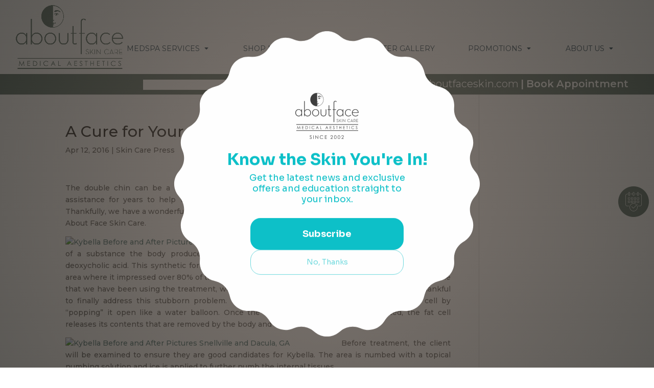

--- FILE ---
content_type: text/html; charset=UTF-8
request_url: https://www.aboutfaceskin.com/cure-double-chin/
body_size: 28026
content:
<!DOCTYPE html>
<html lang="en-US">
<head>
	<meta charset="UTF-8" />
<script type="text/javascript">
/* <![CDATA[ */
var gform;gform||(document.addEventListener("gform_main_scripts_loaded",function(){gform.scriptsLoaded=!0}),document.addEventListener("gform/theme/scripts_loaded",function(){gform.themeScriptsLoaded=!0}),window.addEventListener("DOMContentLoaded",function(){gform.domLoaded=!0}),gform={domLoaded:!1,scriptsLoaded:!1,themeScriptsLoaded:!1,isFormEditor:()=>"function"==typeof InitializeEditor,callIfLoaded:function(o){return!(!gform.domLoaded||!gform.scriptsLoaded||!gform.themeScriptsLoaded&&!gform.isFormEditor()||(gform.isFormEditor()&&console.warn("The use of gform.initializeOnLoaded() is deprecated in the form editor context and will be removed in Gravity Forms 3.1."),o(),0))},initializeOnLoaded:function(o){gform.callIfLoaded(o)||(document.addEventListener("gform_main_scripts_loaded",()=>{gform.scriptsLoaded=!0,gform.callIfLoaded(o)}),document.addEventListener("gform/theme/scripts_loaded",()=>{gform.themeScriptsLoaded=!0,gform.callIfLoaded(o)}),window.addEventListener("DOMContentLoaded",()=>{gform.domLoaded=!0,gform.callIfLoaded(o)}))},hooks:{action:{},filter:{}},addAction:function(o,r,e,t){gform.addHook("action",o,r,e,t)},addFilter:function(o,r,e,t){gform.addHook("filter",o,r,e,t)},doAction:function(o){gform.doHook("action",o,arguments)},applyFilters:function(o){return gform.doHook("filter",o,arguments)},removeAction:function(o,r){gform.removeHook("action",o,r)},removeFilter:function(o,r,e){gform.removeHook("filter",o,r,e)},addHook:function(o,r,e,t,n){null==gform.hooks[o][r]&&(gform.hooks[o][r]=[]);var d=gform.hooks[o][r];null==n&&(n=r+"_"+d.length),gform.hooks[o][r].push({tag:n,callable:e,priority:t=null==t?10:t})},doHook:function(r,o,e){var t;if(e=Array.prototype.slice.call(e,1),null!=gform.hooks[r][o]&&((o=gform.hooks[r][o]).sort(function(o,r){return o.priority-r.priority}),o.forEach(function(o){"function"!=typeof(t=o.callable)&&(t=window[t]),"action"==r?t.apply(null,e):e[0]=t.apply(null,e)})),"filter"==r)return e[0]},removeHook:function(o,r,t,n){var e;null!=gform.hooks[o][r]&&(e=(e=gform.hooks[o][r]).filter(function(o,r,e){return!!(null!=n&&n!=o.tag||null!=t&&t!=o.priority)}),gform.hooks[o][r]=e)}});
/* ]]> */
</script>

<meta http-equiv="X-UA-Compatible" content="IE=edge">
	<link rel="pingback" href="https://www.aboutfaceskin.com/xmlrpc.php" />

	<script type="text/javascript">
		document.documentElement.className = 'js';
	</script>
	
	<meta name='robots' content='index, follow, max-image-preview:large, max-snippet:-1, max-video-preview:-1' />

	<!-- This site is optimized with the Yoast SEO plugin v26.7 - https://yoast.com/wordpress/plugins/seo/ -->
	<title>Kybella Snellville, GA | Dacula, GA Kybella</title>
	<meta name="description" content="About Face Skin Care helps clients achieve their optimum skin appearance through a customized professional and home care regimen. Call 770-629-9362" />
	<link rel="canonical" href="https://www.aboutfaceskin.com/cure-double-chin/" />
	<meta property="og:locale" content="en_US" />
	<meta property="og:type" content="article" />
	<meta property="og:title" content="Kybella Snellville, GA | Dacula, GA Kybella" />
	<meta property="og:description" content="About Face Skin Care helps clients achieve their optimum skin appearance through a customized professional and home care regimen. Call 770-629-9362" />
	<meta property="og:url" content="https://www.aboutfaceskin.com/cure-double-chin/" />
	<meta property="og:site_name" content="About Face Skin Care" />
	<meta property="article:publisher" content="https://www.facebook.com/AboutFaceSkinCare" />
	<meta property="article:published_time" content="2016-04-12T14:47:01+00:00" />
	<meta property="article:modified_time" content="2024-02-13T13:38:39+00:00" />
	<meta property="og:image" content="https://rsi628w1.wpengine.com/wp-content/uploads/2016/04/BA-1-300x77.png" />
	<meta name="author" content="rsiadmin" />
	<meta name="twitter:label1" content="Written by" />
	<meta name="twitter:data1" content="rsiadmin" />
	<meta name="twitter:label2" content="Est. reading time" />
	<meta name="twitter:data2" content="3 minutes" />
	<script type="application/ld+json" class="yoast-schema-graph">{"@context":"https://schema.org","@graph":[{"@type":"Article","@id":"https://www.aboutfaceskin.com/cure-double-chin/#article","isPartOf":{"@id":"https://www.aboutfaceskin.com/cure-double-chin/"},"author":{"name":"rsiadmin","@id":"https://www.aboutfaceskin.com/#/schema/person/830be92feb34eb2a7e27296fbf9021a8"},"headline":"A Cure for Your Double Chin","datePublished":"2016-04-12T14:47:01+00:00","dateModified":"2024-02-13T13:38:39+00:00","mainEntityOfPage":{"@id":"https://www.aboutfaceskin.com/cure-double-chin/"},"wordCount":484,"image":{"@id":"https://www.aboutfaceskin.com/cure-double-chin/#primaryimage"},"thumbnailUrl":"https://rsi628w1.wpengine.com/wp-content/uploads/2016/04/BA-1-300x77.png","articleSection":["Skin Care Press"],"inLanguage":"en-US"},{"@type":"WebPage","@id":"https://www.aboutfaceskin.com/cure-double-chin/","url":"https://www.aboutfaceskin.com/cure-double-chin/","name":"Kybella Snellville, GA | Dacula, GA Kybella","isPartOf":{"@id":"https://www.aboutfaceskin.com/#website"},"primaryImageOfPage":{"@id":"https://www.aboutfaceskin.com/cure-double-chin/#primaryimage"},"image":{"@id":"https://www.aboutfaceskin.com/cure-double-chin/#primaryimage"},"thumbnailUrl":"https://rsi628w1.wpengine.com/wp-content/uploads/2016/04/BA-1-300x77.png","datePublished":"2016-04-12T14:47:01+00:00","dateModified":"2024-02-13T13:38:39+00:00","author":{"@id":"https://www.aboutfaceskin.com/#/schema/person/830be92feb34eb2a7e27296fbf9021a8"},"description":"About Face Skin Care helps clients achieve their optimum skin appearance through a customized professional and home care regimen. Call 770-629-9362","breadcrumb":{"@id":"https://www.aboutfaceskin.com/cure-double-chin/#breadcrumb"},"inLanguage":"en-US","potentialAction":[{"@type":"ReadAction","target":["https://www.aboutfaceskin.com/cure-double-chin/"]}]},{"@type":"ImageObject","inLanguage":"en-US","@id":"https://www.aboutfaceskin.com/cure-double-chin/#primaryimage","url":"https://rsi628w1.wpengine.com/wp-content/uploads/2016/04/BA-1-300x77.png","contentUrl":"https://rsi628w1.wpengine.com/wp-content/uploads/2016/04/BA-1-300x77.png"},{"@type":"BreadcrumbList","@id":"https://www.aboutfaceskin.com/cure-double-chin/#breadcrumb","itemListElement":[{"@type":"ListItem","position":1,"name":"Home","item":"https://www.aboutfaceskin.com/"},{"@type":"ListItem","position":2,"name":"A Cure for Your Double Chin"}]},{"@type":"WebSite","@id":"https://www.aboutfaceskin.com/#website","url":"https://www.aboutfaceskin.com/","name":"About Face Skin Care","description":"Keeping you beautiful inside and out","potentialAction":[{"@type":"SearchAction","target":{"@type":"EntryPoint","urlTemplate":"https://www.aboutfaceskin.com/?s={search_term_string}"},"query-input":{"@type":"PropertyValueSpecification","valueRequired":true,"valueName":"search_term_string"}}],"inLanguage":"en-US"},{"@type":"Person","@id":"https://www.aboutfaceskin.com/#/schema/person/830be92feb34eb2a7e27296fbf9021a8","name":"rsiadmin","image":{"@type":"ImageObject","inLanguage":"en-US","@id":"https://www.aboutfaceskin.com/#/schema/person/image/","url":"https://secure.gravatar.com/avatar/7297e57710b985fb43202d2f1d44839d487224158a082a3cc6aa6f3b723fd66c?s=96&d=mm&r=g","contentUrl":"https://secure.gravatar.com/avatar/7297e57710b985fb43202d2f1d44839d487224158a082a3cc6aa6f3b723fd66c?s=96&d=mm&r=g","caption":"rsiadmin"},"url":"https://www.aboutfaceskin.com/author/rsiadmin/"}]}</script>
	<!-- / Yoast SEO plugin. -->


<link rel='dns-prefetch' href='//fonts.googleapis.com' />
<link rel="alternate" type="application/rss+xml" title="About Face Skin Care &raquo; Feed" href="https://www.aboutfaceskin.com/feed/" />
<link rel="alternate" type="application/rss+xml" title="About Face Skin Care &raquo; Comments Feed" href="https://www.aboutfaceskin.com/comments/feed/" />
		<!-- This site uses the Google Analytics by MonsterInsights plugin v9.11.1 - Using Analytics tracking - https://www.monsterinsights.com/ -->
		<!-- Note: MonsterInsights is not currently configured on this site. The site owner needs to authenticate with Google Analytics in the MonsterInsights settings panel. -->
					<!-- No tracking code set -->
				<!-- / Google Analytics by MonsterInsights -->
		<script type="text/javascript">
/* <![CDATA[ */
window._wpemojiSettings = {"baseUrl":"https:\/\/s.w.org\/images\/core\/emoji\/16.0.1\/72x72\/","ext":".png","svgUrl":"https:\/\/s.w.org\/images\/core\/emoji\/16.0.1\/svg\/","svgExt":".svg","source":{"concatemoji":"https:\/\/www.aboutfaceskin.com\/wp-includes\/js\/wp-emoji-release.min.js?ver=6.8.3"}};
/*! This file is auto-generated */
!function(s,n){var o,i,e;function c(e){try{var t={supportTests:e,timestamp:(new Date).valueOf()};sessionStorage.setItem(o,JSON.stringify(t))}catch(e){}}function p(e,t,n){e.clearRect(0,0,e.canvas.width,e.canvas.height),e.fillText(t,0,0);var t=new Uint32Array(e.getImageData(0,0,e.canvas.width,e.canvas.height).data),a=(e.clearRect(0,0,e.canvas.width,e.canvas.height),e.fillText(n,0,0),new Uint32Array(e.getImageData(0,0,e.canvas.width,e.canvas.height).data));return t.every(function(e,t){return e===a[t]})}function u(e,t){e.clearRect(0,0,e.canvas.width,e.canvas.height),e.fillText(t,0,0);for(var n=e.getImageData(16,16,1,1),a=0;a<n.data.length;a++)if(0!==n.data[a])return!1;return!0}function f(e,t,n,a){switch(t){case"flag":return n(e,"\ud83c\udff3\ufe0f\u200d\u26a7\ufe0f","\ud83c\udff3\ufe0f\u200b\u26a7\ufe0f")?!1:!n(e,"\ud83c\udde8\ud83c\uddf6","\ud83c\udde8\u200b\ud83c\uddf6")&&!n(e,"\ud83c\udff4\udb40\udc67\udb40\udc62\udb40\udc65\udb40\udc6e\udb40\udc67\udb40\udc7f","\ud83c\udff4\u200b\udb40\udc67\u200b\udb40\udc62\u200b\udb40\udc65\u200b\udb40\udc6e\u200b\udb40\udc67\u200b\udb40\udc7f");case"emoji":return!a(e,"\ud83e\udedf")}return!1}function g(e,t,n,a){var r="undefined"!=typeof WorkerGlobalScope&&self instanceof WorkerGlobalScope?new OffscreenCanvas(300,150):s.createElement("canvas"),o=r.getContext("2d",{willReadFrequently:!0}),i=(o.textBaseline="top",o.font="600 32px Arial",{});return e.forEach(function(e){i[e]=t(o,e,n,a)}),i}function t(e){var t=s.createElement("script");t.src=e,t.defer=!0,s.head.appendChild(t)}"undefined"!=typeof Promise&&(o="wpEmojiSettingsSupports",i=["flag","emoji"],n.supports={everything:!0,everythingExceptFlag:!0},e=new Promise(function(e){s.addEventListener("DOMContentLoaded",e,{once:!0})}),new Promise(function(t){var n=function(){try{var e=JSON.parse(sessionStorage.getItem(o));if("object"==typeof e&&"number"==typeof e.timestamp&&(new Date).valueOf()<e.timestamp+604800&&"object"==typeof e.supportTests)return e.supportTests}catch(e){}return null}();if(!n){if("undefined"!=typeof Worker&&"undefined"!=typeof OffscreenCanvas&&"undefined"!=typeof URL&&URL.createObjectURL&&"undefined"!=typeof Blob)try{var e="postMessage("+g.toString()+"("+[JSON.stringify(i),f.toString(),p.toString(),u.toString()].join(",")+"));",a=new Blob([e],{type:"text/javascript"}),r=new Worker(URL.createObjectURL(a),{name:"wpTestEmojiSupports"});return void(r.onmessage=function(e){c(n=e.data),r.terminate(),t(n)})}catch(e){}c(n=g(i,f,p,u))}t(n)}).then(function(e){for(var t in e)n.supports[t]=e[t],n.supports.everything=n.supports.everything&&n.supports[t],"flag"!==t&&(n.supports.everythingExceptFlag=n.supports.everythingExceptFlag&&n.supports[t]);n.supports.everythingExceptFlag=n.supports.everythingExceptFlag&&!n.supports.flag,n.DOMReady=!1,n.readyCallback=function(){n.DOMReady=!0}}).then(function(){return e}).then(function(){var e;n.supports.everything||(n.readyCallback(),(e=n.source||{}).concatemoji?t(e.concatemoji):e.wpemoji&&e.twemoji&&(t(e.twemoji),t(e.wpemoji)))}))}((window,document),window._wpemojiSettings);
/* ]]> */
</script>
<meta content="Divi Child v.1.0.0" name="generator"/><link rel='stylesheet' id='sbi_styles-css' href='https://www.aboutfaceskin.com/wp-content/plugins/instagram-feed-pro/css/sbi-styles.min.css?ver=6.9.0' type='text/css' media='all' />
<style id='wp-emoji-styles-inline-css' type='text/css'>

	img.wp-smiley, img.emoji {
		display: inline !important;
		border: none !important;
		box-shadow: none !important;
		height: 1em !important;
		width: 1em !important;
		margin: 0 0.07em !important;
		vertical-align: -0.1em !important;
		background: none !important;
		padding: 0 !important;
	}
</style>
<link rel='stylesheet' id='wp-block-library-css' href='https://www.aboutfaceskin.com/wp-includes/css/dist/block-library/style.min.css?ver=6.8.3' type='text/css' media='all' />
<style id='wp-block-library-theme-inline-css' type='text/css'>
.wp-block-audio :where(figcaption){color:#555;font-size:13px;text-align:center}.is-dark-theme .wp-block-audio :where(figcaption){color:#ffffffa6}.wp-block-audio{margin:0 0 1em}.wp-block-code{border:1px solid #ccc;border-radius:4px;font-family:Menlo,Consolas,monaco,monospace;padding:.8em 1em}.wp-block-embed :where(figcaption){color:#555;font-size:13px;text-align:center}.is-dark-theme .wp-block-embed :where(figcaption){color:#ffffffa6}.wp-block-embed{margin:0 0 1em}.blocks-gallery-caption{color:#555;font-size:13px;text-align:center}.is-dark-theme .blocks-gallery-caption{color:#ffffffa6}:root :where(.wp-block-image figcaption){color:#555;font-size:13px;text-align:center}.is-dark-theme :root :where(.wp-block-image figcaption){color:#ffffffa6}.wp-block-image{margin:0 0 1em}.wp-block-pullquote{border-bottom:4px solid;border-top:4px solid;color:currentColor;margin-bottom:1.75em}.wp-block-pullquote cite,.wp-block-pullquote footer,.wp-block-pullquote__citation{color:currentColor;font-size:.8125em;font-style:normal;text-transform:uppercase}.wp-block-quote{border-left:.25em solid;margin:0 0 1.75em;padding-left:1em}.wp-block-quote cite,.wp-block-quote footer{color:currentColor;font-size:.8125em;font-style:normal;position:relative}.wp-block-quote:where(.has-text-align-right){border-left:none;border-right:.25em solid;padding-left:0;padding-right:1em}.wp-block-quote:where(.has-text-align-center){border:none;padding-left:0}.wp-block-quote.is-large,.wp-block-quote.is-style-large,.wp-block-quote:where(.is-style-plain){border:none}.wp-block-search .wp-block-search__label{font-weight:700}.wp-block-search__button{border:1px solid #ccc;padding:.375em .625em}:where(.wp-block-group.has-background){padding:1.25em 2.375em}.wp-block-separator.has-css-opacity{opacity:.4}.wp-block-separator{border:none;border-bottom:2px solid;margin-left:auto;margin-right:auto}.wp-block-separator.has-alpha-channel-opacity{opacity:1}.wp-block-separator:not(.is-style-wide):not(.is-style-dots){width:100px}.wp-block-separator.has-background:not(.is-style-dots){border-bottom:none;height:1px}.wp-block-separator.has-background:not(.is-style-wide):not(.is-style-dots){height:2px}.wp-block-table{margin:0 0 1em}.wp-block-table td,.wp-block-table th{word-break:normal}.wp-block-table :where(figcaption){color:#555;font-size:13px;text-align:center}.is-dark-theme .wp-block-table :where(figcaption){color:#ffffffa6}.wp-block-video :where(figcaption){color:#555;font-size:13px;text-align:center}.is-dark-theme .wp-block-video :where(figcaption){color:#ffffffa6}.wp-block-video{margin:0 0 1em}:root :where(.wp-block-template-part.has-background){margin-bottom:0;margin-top:0;padding:1.25em 2.375em}
</style>
<style id='global-styles-inline-css' type='text/css'>
:root{--wp--preset--aspect-ratio--square: 1;--wp--preset--aspect-ratio--4-3: 4/3;--wp--preset--aspect-ratio--3-4: 3/4;--wp--preset--aspect-ratio--3-2: 3/2;--wp--preset--aspect-ratio--2-3: 2/3;--wp--preset--aspect-ratio--16-9: 16/9;--wp--preset--aspect-ratio--9-16: 9/16;--wp--preset--color--black: #000000;--wp--preset--color--cyan-bluish-gray: #abb8c3;--wp--preset--color--white: #ffffff;--wp--preset--color--pale-pink: #f78da7;--wp--preset--color--vivid-red: #cf2e2e;--wp--preset--color--luminous-vivid-orange: #ff6900;--wp--preset--color--luminous-vivid-amber: #fcb900;--wp--preset--color--light-green-cyan: #7bdcb5;--wp--preset--color--vivid-green-cyan: #00d084;--wp--preset--color--pale-cyan-blue: #8ed1fc;--wp--preset--color--vivid-cyan-blue: #0693e3;--wp--preset--color--vivid-purple: #9b51e0;--wp--preset--gradient--vivid-cyan-blue-to-vivid-purple: linear-gradient(135deg,rgba(6,147,227,1) 0%,rgb(155,81,224) 100%);--wp--preset--gradient--light-green-cyan-to-vivid-green-cyan: linear-gradient(135deg,rgb(122,220,180) 0%,rgb(0,208,130) 100%);--wp--preset--gradient--luminous-vivid-amber-to-luminous-vivid-orange: linear-gradient(135deg,rgba(252,185,0,1) 0%,rgba(255,105,0,1) 100%);--wp--preset--gradient--luminous-vivid-orange-to-vivid-red: linear-gradient(135deg,rgba(255,105,0,1) 0%,rgb(207,46,46) 100%);--wp--preset--gradient--very-light-gray-to-cyan-bluish-gray: linear-gradient(135deg,rgb(238,238,238) 0%,rgb(169,184,195) 100%);--wp--preset--gradient--cool-to-warm-spectrum: linear-gradient(135deg,rgb(74,234,220) 0%,rgb(151,120,209) 20%,rgb(207,42,186) 40%,rgb(238,44,130) 60%,rgb(251,105,98) 80%,rgb(254,248,76) 100%);--wp--preset--gradient--blush-light-purple: linear-gradient(135deg,rgb(255,206,236) 0%,rgb(152,150,240) 100%);--wp--preset--gradient--blush-bordeaux: linear-gradient(135deg,rgb(254,205,165) 0%,rgb(254,45,45) 50%,rgb(107,0,62) 100%);--wp--preset--gradient--luminous-dusk: linear-gradient(135deg,rgb(255,203,112) 0%,rgb(199,81,192) 50%,rgb(65,88,208) 100%);--wp--preset--gradient--pale-ocean: linear-gradient(135deg,rgb(255,245,203) 0%,rgb(182,227,212) 50%,rgb(51,167,181) 100%);--wp--preset--gradient--electric-grass: linear-gradient(135deg,rgb(202,248,128) 0%,rgb(113,206,126) 100%);--wp--preset--gradient--midnight: linear-gradient(135deg,rgb(2,3,129) 0%,rgb(40,116,252) 100%);--wp--preset--font-size--small: 13px;--wp--preset--font-size--medium: 20px;--wp--preset--font-size--large: 36px;--wp--preset--font-size--x-large: 42px;--wp--preset--spacing--20: 0.44rem;--wp--preset--spacing--30: 0.67rem;--wp--preset--spacing--40: 1rem;--wp--preset--spacing--50: 1.5rem;--wp--preset--spacing--60: 2.25rem;--wp--preset--spacing--70: 3.38rem;--wp--preset--spacing--80: 5.06rem;--wp--preset--shadow--natural: 6px 6px 9px rgba(0, 0, 0, 0.2);--wp--preset--shadow--deep: 12px 12px 50px rgba(0, 0, 0, 0.4);--wp--preset--shadow--sharp: 6px 6px 0px rgba(0, 0, 0, 0.2);--wp--preset--shadow--outlined: 6px 6px 0px -3px rgba(255, 255, 255, 1), 6px 6px rgba(0, 0, 0, 1);--wp--preset--shadow--crisp: 6px 6px 0px rgba(0, 0, 0, 1);}:root { --wp--style--global--content-size: 823px;--wp--style--global--wide-size: 1080px; }:where(body) { margin: 0; }.wp-site-blocks > .alignleft { float: left; margin-right: 2em; }.wp-site-blocks > .alignright { float: right; margin-left: 2em; }.wp-site-blocks > .aligncenter { justify-content: center; margin-left: auto; margin-right: auto; }:where(.is-layout-flex){gap: 0.5em;}:where(.is-layout-grid){gap: 0.5em;}.is-layout-flow > .alignleft{float: left;margin-inline-start: 0;margin-inline-end: 2em;}.is-layout-flow > .alignright{float: right;margin-inline-start: 2em;margin-inline-end: 0;}.is-layout-flow > .aligncenter{margin-left: auto !important;margin-right: auto !important;}.is-layout-constrained > .alignleft{float: left;margin-inline-start: 0;margin-inline-end: 2em;}.is-layout-constrained > .alignright{float: right;margin-inline-start: 2em;margin-inline-end: 0;}.is-layout-constrained > .aligncenter{margin-left: auto !important;margin-right: auto !important;}.is-layout-constrained > :where(:not(.alignleft):not(.alignright):not(.alignfull)){max-width: var(--wp--style--global--content-size);margin-left: auto !important;margin-right: auto !important;}.is-layout-constrained > .alignwide{max-width: var(--wp--style--global--wide-size);}body .is-layout-flex{display: flex;}.is-layout-flex{flex-wrap: wrap;align-items: center;}.is-layout-flex > :is(*, div){margin: 0;}body .is-layout-grid{display: grid;}.is-layout-grid > :is(*, div){margin: 0;}body{padding-top: 0px;padding-right: 0px;padding-bottom: 0px;padding-left: 0px;}:root :where(.wp-element-button, .wp-block-button__link){background-color: #32373c;border-width: 0;color: #fff;font-family: inherit;font-size: inherit;line-height: inherit;padding: calc(0.667em + 2px) calc(1.333em + 2px);text-decoration: none;}.has-black-color{color: var(--wp--preset--color--black) !important;}.has-cyan-bluish-gray-color{color: var(--wp--preset--color--cyan-bluish-gray) !important;}.has-white-color{color: var(--wp--preset--color--white) !important;}.has-pale-pink-color{color: var(--wp--preset--color--pale-pink) !important;}.has-vivid-red-color{color: var(--wp--preset--color--vivid-red) !important;}.has-luminous-vivid-orange-color{color: var(--wp--preset--color--luminous-vivid-orange) !important;}.has-luminous-vivid-amber-color{color: var(--wp--preset--color--luminous-vivid-amber) !important;}.has-light-green-cyan-color{color: var(--wp--preset--color--light-green-cyan) !important;}.has-vivid-green-cyan-color{color: var(--wp--preset--color--vivid-green-cyan) !important;}.has-pale-cyan-blue-color{color: var(--wp--preset--color--pale-cyan-blue) !important;}.has-vivid-cyan-blue-color{color: var(--wp--preset--color--vivid-cyan-blue) !important;}.has-vivid-purple-color{color: var(--wp--preset--color--vivid-purple) !important;}.has-black-background-color{background-color: var(--wp--preset--color--black) !important;}.has-cyan-bluish-gray-background-color{background-color: var(--wp--preset--color--cyan-bluish-gray) !important;}.has-white-background-color{background-color: var(--wp--preset--color--white) !important;}.has-pale-pink-background-color{background-color: var(--wp--preset--color--pale-pink) !important;}.has-vivid-red-background-color{background-color: var(--wp--preset--color--vivid-red) !important;}.has-luminous-vivid-orange-background-color{background-color: var(--wp--preset--color--luminous-vivid-orange) !important;}.has-luminous-vivid-amber-background-color{background-color: var(--wp--preset--color--luminous-vivid-amber) !important;}.has-light-green-cyan-background-color{background-color: var(--wp--preset--color--light-green-cyan) !important;}.has-vivid-green-cyan-background-color{background-color: var(--wp--preset--color--vivid-green-cyan) !important;}.has-pale-cyan-blue-background-color{background-color: var(--wp--preset--color--pale-cyan-blue) !important;}.has-vivid-cyan-blue-background-color{background-color: var(--wp--preset--color--vivid-cyan-blue) !important;}.has-vivid-purple-background-color{background-color: var(--wp--preset--color--vivid-purple) !important;}.has-black-border-color{border-color: var(--wp--preset--color--black) !important;}.has-cyan-bluish-gray-border-color{border-color: var(--wp--preset--color--cyan-bluish-gray) !important;}.has-white-border-color{border-color: var(--wp--preset--color--white) !important;}.has-pale-pink-border-color{border-color: var(--wp--preset--color--pale-pink) !important;}.has-vivid-red-border-color{border-color: var(--wp--preset--color--vivid-red) !important;}.has-luminous-vivid-orange-border-color{border-color: var(--wp--preset--color--luminous-vivid-orange) !important;}.has-luminous-vivid-amber-border-color{border-color: var(--wp--preset--color--luminous-vivid-amber) !important;}.has-light-green-cyan-border-color{border-color: var(--wp--preset--color--light-green-cyan) !important;}.has-vivid-green-cyan-border-color{border-color: var(--wp--preset--color--vivid-green-cyan) !important;}.has-pale-cyan-blue-border-color{border-color: var(--wp--preset--color--pale-cyan-blue) !important;}.has-vivid-cyan-blue-border-color{border-color: var(--wp--preset--color--vivid-cyan-blue) !important;}.has-vivid-purple-border-color{border-color: var(--wp--preset--color--vivid-purple) !important;}.has-vivid-cyan-blue-to-vivid-purple-gradient-background{background: var(--wp--preset--gradient--vivid-cyan-blue-to-vivid-purple) !important;}.has-light-green-cyan-to-vivid-green-cyan-gradient-background{background: var(--wp--preset--gradient--light-green-cyan-to-vivid-green-cyan) !important;}.has-luminous-vivid-amber-to-luminous-vivid-orange-gradient-background{background: var(--wp--preset--gradient--luminous-vivid-amber-to-luminous-vivid-orange) !important;}.has-luminous-vivid-orange-to-vivid-red-gradient-background{background: var(--wp--preset--gradient--luminous-vivid-orange-to-vivid-red) !important;}.has-very-light-gray-to-cyan-bluish-gray-gradient-background{background: var(--wp--preset--gradient--very-light-gray-to-cyan-bluish-gray) !important;}.has-cool-to-warm-spectrum-gradient-background{background: var(--wp--preset--gradient--cool-to-warm-spectrum) !important;}.has-blush-light-purple-gradient-background{background: var(--wp--preset--gradient--blush-light-purple) !important;}.has-blush-bordeaux-gradient-background{background: var(--wp--preset--gradient--blush-bordeaux) !important;}.has-luminous-dusk-gradient-background{background: var(--wp--preset--gradient--luminous-dusk) !important;}.has-pale-ocean-gradient-background{background: var(--wp--preset--gradient--pale-ocean) !important;}.has-electric-grass-gradient-background{background: var(--wp--preset--gradient--electric-grass) !important;}.has-midnight-gradient-background{background: var(--wp--preset--gradient--midnight) !important;}.has-small-font-size{font-size: var(--wp--preset--font-size--small) !important;}.has-medium-font-size{font-size: var(--wp--preset--font-size--medium) !important;}.has-large-font-size{font-size: var(--wp--preset--font-size--large) !important;}.has-x-large-font-size{font-size: var(--wp--preset--font-size--x-large) !important;}
:where(.wp-block-post-template.is-layout-flex){gap: 1.25em;}:where(.wp-block-post-template.is-layout-grid){gap: 1.25em;}
:where(.wp-block-columns.is-layout-flex){gap: 2em;}:where(.wp-block-columns.is-layout-grid){gap: 2em;}
:root :where(.wp-block-pullquote){font-size: 1.5em;line-height: 1.6;}
</style>
<link rel='stylesheet' id='theme.css-css' href='https://www.aboutfaceskin.com/wp-content/plugins/popup-builder/public/css/theme.css?ver=4.4.2' type='text/css' media='all' />
<link rel='stylesheet' id='cff-css' href='https://www.aboutfaceskin.com/wp-content/plugins/custom-facebook-feed-pro/assets/css/cff-style.min.css?ver=4.7.4' type='text/css' media='all' />
<link rel='stylesheet' id='megamenu-css' href='https://www.aboutfaceskin.com/wp-content/uploads/maxmegamenu/style.css?ver=21293a' type='text/css' media='all' />
<link rel='stylesheet' id='et-builder-googlefonts-cached-css' href='https://fonts.googleapis.com/css?family=Montserrat:100,200,300,regular,500,600,700,800,900,100italic,200italic,300italic,italic,500italic,600italic,700italic,800italic,900italic|Poppins:100,100italic,200,200italic,300,300italic,regular,italic,500,500italic,600,600italic,700,700italic,800,800italic,900,900italic&#038;subset=cyrillic,cyrillic-ext,latin,latin-ext,vietnamese,devanagari&#038;display=swap' type='text/css' media='all' />
<link rel='stylesheet' id='divi-style-parent-css' href='https://www.aboutfaceskin.com/wp-content/themes/Divi/style-static.min.css?ver=4.27.4' type='text/css' media='all' />
<link rel='stylesheet' id='divi-style-css' href='https://www.aboutfaceskin.com/wp-content/themes/Divi%20Child/style.css?ver=4.27.4' type='text/css' media='all' />
<!--n2css--><!--n2js--><script type="text/javascript" src="https://www.aboutfaceskin.com/wp-includes/js/jquery/jquery.min.js?ver=3.7.1" id="jquery-core-js"></script>
<script type="text/javascript" src="https://www.aboutfaceskin.com/wp-includes/js/jquery/jquery-migrate.min.js?ver=3.4.1" id="jquery-migrate-js"></script>
<script type="text/javascript" id="Popup.js-js-before">
/* <![CDATA[ */
var sgpbPublicUrl = "https:\/\/www.aboutfaceskin.com\/wp-content\/plugins\/popup-builder\/public\/";
var SGPB_JS_LOCALIZATION = {"imageSupportAlertMessage":"Only image files supported","pdfSupportAlertMessage":"Only pdf files supported","areYouSure":"Are you sure?","addButtonSpinner":"L","audioSupportAlertMessage":"Only audio files supported (e.g.: mp3, wav, m4a, ogg)","publishPopupBeforeElementor":"Please, publish the popup before starting to use Elementor with it!","publishPopupBeforeDivi":"Please, publish the popup before starting to use Divi Builder with it!","closeButtonAltText":"Close"};
/* ]]> */
</script>
<script type="text/javascript" src="https://www.aboutfaceskin.com/wp-content/plugins/popup-builder/public/js/Popup.js?ver=4.4.2" id="Popup.js-js"></script>
<script type="text/javascript" src="https://www.aboutfaceskin.com/wp-content/plugins/popup-builder/public/js/PopupConfig.js?ver=4.4.2" id="PopupConfig.js-js"></script>
<script type="text/javascript" id="PopupBuilder.js-js-before">
/* <![CDATA[ */
var SGPB_POPUP_PARAMS = {"popupTypeAgeRestriction":"ageRestriction","defaultThemeImages":{"1":"https:\/\/www.aboutfaceskin.com\/wp-content\/plugins\/popup-builder\/public\/img\/theme_1\/close.png","2":"https:\/\/www.aboutfaceskin.com\/wp-content\/plugins\/popup-builder\/public\/img\/theme_2\/close.png","3":"https:\/\/www.aboutfaceskin.com\/wp-content\/plugins\/popup-builder\/public\/img\/theme_3\/close.png","5":"https:\/\/www.aboutfaceskin.com\/wp-content\/plugins\/popup-builder\/public\/img\/theme_5\/close.png","6":"https:\/\/www.aboutfaceskin.com\/wp-content\/plugins\/popup-builder\/public\/img\/theme_6\/close.png"},"homePageUrl":"https:\/\/www.aboutfaceskin.com\/","isPreview":false,"convertedIdsReverse":[],"dontShowPopupExpireTime":365,"conditionalJsClasses":[],"disableAnalyticsGeneral":false};
var SGPB_JS_PACKAGES = {"packages":{"current":1,"free":1,"silver":2,"gold":3,"platinum":4},"extensions":{"geo-targeting":false,"advanced-closing":false}};
var SGPB_JS_PARAMS = {"ajaxUrl":"https:\/\/www.aboutfaceskin.com\/wp-admin\/admin-ajax.php","nonce":"798253b5a6"};
/* ]]> */
</script>
<script type="text/javascript" src="https://www.aboutfaceskin.com/wp-content/plugins/popup-builder/public/js/PopupBuilder.js?ver=4.4.2" id="PopupBuilder.js-js"></script>
<link rel="https://api.w.org/" href="https://www.aboutfaceskin.com/wp-json/" /><link rel="alternate" title="JSON" type="application/json" href="https://www.aboutfaceskin.com/wp-json/wp/v2/posts/2301" /><link rel="EditURI" type="application/rsd+xml" title="RSD" href="https://www.aboutfaceskin.com/xmlrpc.php?rsd" />
<link rel='shortlink' href='https://www.aboutfaceskin.com/?p=2301' />
<link rel="alternate" title="oEmbed (JSON)" type="application/json+oembed" href="https://www.aboutfaceskin.com/wp-json/oembed/1.0/embed?url=https%3A%2F%2Fwww.aboutfaceskin.com%2Fcure-double-chin%2F" />
<link rel="alternate" title="oEmbed (XML)" type="text/xml+oembed" href="https://www.aboutfaceskin.com/wp-json/oembed/1.0/embed?url=https%3A%2F%2Fwww.aboutfaceskin.com%2Fcure-double-chin%2F&#038;format=xml" />
<!-- Custom Facebook Feed JS vars -->
<script type="text/javascript">
var cffsiteurl = "https://www.aboutfaceskin.com/wp-content/plugins";
var cffajaxurl = "https://www.aboutfaceskin.com/wp-admin/admin-ajax.php";


var cfflinkhashtags = "false";
</script>
<meta name="ti-site-data" content="[base64]" /><meta name="viewport" content="width=device-width, initial-scale=1.0, maximum-scale=1.0, user-scalable=0" /><meta name="google-site-verification" content="VXQCnLIYcynqqYtV9egXx-6zfHZkTRqbXh-FzECOx_Q">

<script type="text/javascript" src="https://cdn.redspotinteractive.com/lead-form/bundle-v2.js" async></script>
<script src="https://cdn.redspotinteractive.com/utm/bundle.js"></script>

<!-- Google Tag Manager -->
<script>(function(w,d,s,l,i){w[l]=w[l]||[];w[l].push({'gtm.start':
new Date().getTime(),event:'gtm.js'});var f=d.getElementsByTagName(s)[0],
j=d.createElement(s),dl=l!='dataLayer'?'&l='+l:'';j.async=true;j.src=
'https://www.googletagmanager.com/gtm.js?id='+i+dl;f.parentNode.insertBefore(j,f);
})(window,document,'script','dataLayer','GTM-545SKS3');</script>
<!-- End Google Tag Manager -->

<!-- Google Tag Manager -->
<script>(function(w,d,s,l,i){w[l]=w[l]||[];w[l].push({'gtm.start':
new Date().getTime(),event:'gtm.js'});var f=d.getElementsByTagName(s)[0],
j=d.createElement(s),dl=l!='dataLayer'?'&l='+l:'';j.async=true;j.src=
'https://www.googletagmanager.com/gtm.js?id='+i+dl;f.parentNode.insertBefore(j,f);
})(window,document,'script','dataLayer','GTM-WSVP6ZF');</script>
<!-- End Google Tag Manager -->

<!--script type="text/javascript">
jQuery(document).ready(function() {
		document.querySelector('.home #et-boc > div > div.et_pb_section.et_pb_section_0.et_pb_fullwidth_section.et_section_regular > div > div.et_pb_slides > div.et_pb_slide.et_pb_slide_0.et_pb_bg_layout_dark.et_pb_slide_with_image.et_pb_media_alignment_center > div > div > div.et_pb_slide_image > img')
	.addEventListener('click', function () {
		window.location.href = "/sidestep";
	});
})
</script-->

<!--
<script type="text/javascript" src="//cdn.jsdelivr.net/npm/slick-carousel@1.8.1/slick/slick.min.js"></script>
<link rel="stylesheet" type="text/css" href="//cdn.jsdelivr.net/npm/slick-carousel@1.8.1/slick/slick.css"/>
<link rel="stylesheet" type="text/css" href="//cdn.jsdelivr.net/npm/slick-carousel@1.8.1/slick/slick-theme.css"/>
-->

<script id="mcjs">!function(c,h,i,m,p){m=c.createElement(h),p=c.getElementsByTagName(h)[0],m.async=1,m.src=i,p.parentNode.insertBefore(m,p)}(document,"script","https://chimpstatic.com/mcjs-connected/js/users/9174b47fb90b139ae046c793e/317602f56fb4766631d142dcf.js");</script>


<!-- Google tag (gtag.js) --><script async src="https://www.googletagmanager.com/gtag/js?id=G-7WXS6ZBLN1"></script><script>  window.dataLayer = window.dataLayer || [];  function gtag(){dataLayer.push(arguments);}  gtag('js', new Date());  gtag('config', 'G-7WXS6ZBLN1');</script>


<script>
document.addEventListener('DOMContentLoaded', function () {
    let slides = document.querySelectorAll('.et_pb_section.home---banner .et_pb_slides .et_pb_slide');
    if (!slides) {
        return;
    }

    slides.forEach(function (slide) {
        let btnElement = slide.querySelector('.et_pb_button');
        if (!btnElement) {
            return;
        }
        if (!btnElement.classList.contains("popup_apt")) {
            btnElement.classList.add('popup_apt');
        }
    });
});
</script>














































	<link rel="icon" href="https://www.aboutfaceskin.com/wp-content/smush-webp/2022/11/AFSC-Aqua-Face-favicon-45x45.png.webp" sizes="32x32" />
<link rel="icon" href="https://www.aboutfaceskin.com/wp-content/smush-webp/2022/11/AFSC-Aqua-Face-favicon.png.webp" sizes="192x192" />
<link rel="apple-touch-icon" href="https://www.aboutfaceskin.com/wp-content/smush-webp/2022/11/AFSC-Aqua-Face-favicon.png.webp" />
<meta name="msapplication-TileImage" content="https://www.aboutfaceskin.com/wp-content/uploads/2022/11/AFSC-Aqua-Face-favicon.png" />
<link rel="stylesheet" id="et-divi-customizer-global-cached-inline-styles" href="https://www.aboutfaceskin.com/wp-content/et-cache/global/et-divi-customizer-global.min.css?ver=1765294959" /><link rel="stylesheet" id="et-core-unified-tb-12872-2301-cached-inline-styles" href="https://www.aboutfaceskin.com/wp-content/et-cache/2301/et-core-unified-tb-12872-2301.min.css?ver=1765302967" /><style type="text/css">/** Mega Menu CSS: fs **/</style>
</head>
<body class="wp-singular post-template-default single single-post postid-2301 single-format-standard wp-theme-Divi wp-child-theme-DiviChild et-tb-has-template et-tb-has-footer mega-menu-primary-menu et_color_scheme_orange et_pb_button_helper_class et_fullwidth_nav et_fullwidth_secondary_nav et_fixed_nav et_show_nav et_pb_show_title et_secondary_nav_enabled et_secondary_nav_two_panels et_primary_nav_dropdown_animation_fade et_secondary_nav_dropdown_animation_fade et_header_style_left et_cover_background et_pb_gutter osx et_pb_gutters3 et_right_sidebar et_divi_theme et-db">
	<div id="page-container">
<div id="et-boc" class="et-boc">
			
				
		
	<div id="top-header">
		<div class="container clearfix">
			
		<div id="et-info">
							<span id="et-info-phone">770.629.9362</span>
			
							<a title="Mail to" href="mailto:info@aboutfaceskin.com"><span id="et-info-email">info@aboutfaceskin.com</span></a>
			
			<ul class="et-social-icons">

	<li class="et-social-icon et-social-facebook">
		<a href="https://www.facebook.com/AboutFaceSkinCare/" class="icon">
			<span>Facebook</span>
		</a>
	</li>
	<li class="et-social-icon et-social-twitter">
		<a href="https://twitter.com/AboutFaceSkinCo" class="icon">
			<span>X</span>
		</a>
	</li>
	<li class="et-social-icon et-social-instagram">
		<a href="https://www.instagram.com/youraboutface/?hl=en" class="icon">
			<span>Instagram</span>
		</a>
	</li>

</ul>				
		</div> <!-- #et-info -->
			
			<a href="tel:[RS_phone format_type="1"]" class="mobile-btn call">#</a>
			<a href="/contact-us" class="mobile-btn location">#</a>
			<a href="#" class="mobile-btn menu">#</a>

			<div id="et-secondary-menu">
			<div class="et_duplicate_social_icons">
							<ul class="et-social-icons">

	<li class="et-social-icon et-social-facebook">
		<a href="https://www.facebook.com/AboutFaceSkinCare/" class="icon">
			<span>Facebook</span>
		</a>
	</li>
	<li class="et-social-icon et-social-twitter">
		<a href="https://twitter.com/AboutFaceSkinCo" class="icon">
			<span>X</span>
		</a>
	</li>
	<li class="et-social-icon et-social-instagram">
		<a href="https://www.instagram.com/youraboutface/?hl=en" class="icon">
			<span>Instagram</span>
		</a>
	</li>

</ul>
						</div><ul id="et-secondary-nav" class="menu"><li class="menu-item menu-item-type-post_type menu-item-object-page menu-item-has-children menu-item-12980"><a href="https://www.aboutfaceskin.com/httpsabout-face-skin-care-about-mind-body-myshopify-com/">Shop</a>
<ul class="sub-menu">
	<li class="menu-item menu-item-type-post_type menu-item-object-page menu-item-12979"><a href="https://www.aboutfaceskin.com/shop-online/">Shop Online</a></li>
	<li class="menu-item menu-item-type-post_type menu-item-object-page menu-item-12981"><a href="https://www.aboutfaceskin.com/shop-skinmedica-products/">Shop SkinMedica Products</a></li>
</ul>
</li>
<li class="menu-item menu-item-type-post_type menu-item-object-page menu-item-has-children menu-item-12965"><a href="https://www.aboutfaceskin.com/our-practice/">Our Practice</a>
<ul class="sub-menu">
	<li class="menu-item menu-item-type-post_type menu-item-object-page menu-item-12966"><a href="https://www.aboutfaceskin.com/contact-us">Contact Us</a></li>
	<li class="menu-item menu-item-type-custom menu-item-object-custom menu-item-has-children menu-item-12967"><a href="/locations">Locations</a>
	<ul class="sub-menu">
		<li class="menu-item menu-item-type-post_type menu-item-object-page menu-item-12968"><a href="https://www.aboutfaceskin.com/locations/snellville">Snellville</a></li>
		<li class="menu-item menu-item-type-post_type menu-item-object-page menu-item-12969"><a href="https://www.aboutfaceskin.com/locations/dacula">Dacula</a></li>
	</ul>
</li>
	<li class="menu-item menu-item-type-post_type menu-item-object-page menu-item-12971"><a href="https://www.aboutfaceskin.com/meet-us">Meet Us</a></li>
	<li class="menu-item menu-item-type-post_type menu-item-object-page menu-item-12972"><a href="https://www.aboutfaceskin.com/financing/">Financing Options</a></li>
	<li class="menu-item menu-item-type-post_type menu-item-object-page menu-item-12973"><a href="https://www.aboutfaceskin.com/purchase-gift-card/">Purchase a Gift Card</a></li>
	<li class="menu-item menu-item-type-post_type menu-item-object-page menu-item-12974"><a href="https://www.aboutfaceskin.com/specials">Current Specials</a></li>
	<li class="menu-item menu-item-type-post_type menu-item-object-page menu-item-12975"><a href="https://www.aboutfaceskin.com/blog/">Blog</a></li>
	<li class="menu-item menu-item-type-post_type menu-item-object-page menu-item-12976"><a href="https://www.aboutfaceskin.com/patient-education-center">Patient Education Center</a></li>
	<li class="menu-item menu-item-type-post_type menu-item-object-page menu-item-12977"><a href="https://www.aboutfaceskin.com/patient-reviews-testimonials/">Reviews</a></li>
	<li class="menu-item menu-item-type-post_type menu-item-object-page menu-item-12978"><a href="https://www.aboutfaceskin.com/sidestep/">SideStep Oncology Program</a></li>
</ul>
</li>
</ul>			</div> <!-- #et-secondary-menu -->
			
			<!--div class="custom-top-header">
				<div class="custom-top-header-links">
					<a href="/current-specials-archive/">Specials</a>
				</div>				
				<div class="custom-top-header-numbers">
					<div class="custom-top-header-number">Charleston: <span><a href="tel:843-405-5903">843-405-5903</a></span></div>						
						<div class="custom-top-header-number">Daniel Island: <span><a href="tel:843-456-4182">843-456-4182</a></span></div>
				</div>	
			</div-->
		</div> <!-- .container -->
	</div> <!-- #top-header -->


	<header id="main-header" data-height-onload="100">
		<div class="container clearfix et_menu_container">
			
			<div class="header-logo-container">
				<!--div class="header-contact">
										<a href="tel:770.629.9362"><span id="et-info-phone">770.629.9362</span></a>
					
											<a title="Mail to" href="mailto:info@aboutfaceskin.com"><span id="et-info-email">info@aboutfaceskin.com</span></a>
									</div-->
									<div class="logo_container">
						<span class="logo_helper"></span>
						<a href="https://www.aboutfaceskin.com/">
							<img src="https://www.aboutfaceskin.com/wp-content/smush-webp/2022/09/logo1.png.webp" alt="About Face Skin Care" id="logo" data-height-percentage="100" width="161" height="100" />
						</a>
					</div>
								
				<!--div class="header-address">
					<a href="/locations">1569 Janmar Road, Suite B · Snellville</a><br>
					<a href="/locations">3695 Braselton Highway, Suite 300 · Dacula</a>
					<div id="block-2" class="fwidget et_pb_widget widget_block widget_search"><form role="search" method="get" action="https://www.aboutfaceskin.com/" class="wp-block-search__button-outside wp-block-search__text-button header-search-bar wp-block-search"    ><label class="wp-block-search__label screen-reader-text" for="wp-block-search__input-1" >Search</label><div class="wp-block-search__inside-wrapper " ><input class="wp-block-search__input" id="wp-block-search__input-1" placeholder="" value="" type="search" name="s" required /><button aria-label="Search" class="wp-block-search__button wp-element-button" type="submit" >Search</button></div></form></div>1				</div-->
			</div>
				
			<div id="et-top-navigation" data-height="100" data-fixed-height="100">
									<nav id="top-menu-nav">
					<div id="mega-menu-wrap-primary-menu" class="mega-menu-wrap"><div class="mega-menu-toggle"><div class="mega-toggle-blocks-left"></div><div class="mega-toggle-blocks-center"></div><div class="mega-toggle-blocks-right"><div class='mega-toggle-block mega-menu-toggle-block mega-toggle-block-1' id='mega-toggle-block-1' tabindex='0'><span class='mega-toggle-label' role='button' aria-expanded='false'><span class='mega-toggle-label-closed'></span><span class='mega-toggle-label-open'></span></span></div></div></div><ul id="mega-menu-primary-menu" class="mega-menu max-mega-menu mega-menu-horizontal mega-no-js" data-event="hover_intent" data-effect="fade_up" data-effect-speed="200" data-effect-mobile="disabled" data-effect-speed-mobile="0" data-mobile-force-width="body" data-second-click="go" data-document-click="collapse" data-vertical-behaviour="standard" data-breakpoint="768" data-unbind="true" data-mobile-state="collapse_all" data-mobile-direction="vertical" data-hover-intent-timeout="300" data-hover-intent-interval="100"><li class="mega-menu-item mega-menu-item-type-post_type mega-menu-item-object-page mega-menu-item-has-children mega-menu-megamenu mega-menu-grid mega-align-bottom-left mega-menu-grid mega-menu-item-13218" id="mega-menu-item-13218"><a class="mega-menu-link" href="https://www.aboutfaceskin.com/medspa-in-snellville-ga/" aria-expanded="false" tabindex="0">MedSpa Services<span class="mega-indicator" aria-hidden="true"></span></a>
<ul class="mega-sub-menu" role='presentation'>
<li class="mega-menu-row" id="mega-menu-13218-0">
	<ul class="mega-sub-menu" style='--columns:12' role='presentation'>
<li class="mega-menu-column mega-menu-columns-4-of-12" style="--columns:12; --span:4" id="mega-menu-13218-0-0">
		<ul class="mega-sub-menu">
<li class="mega-menu-item mega-menu-item-type-post_type mega-menu-item-object-page mega-menu-item-has-children mega-menu-item-13199" id="mega-menu-item-13199"><a class="mega-menu-link" href="https://www.aboutfaceskin.com/facial-skin-rejuvenation-in-snellville-ga/">Facial & Skin Rejuvenation<span class="mega-indicator" aria-hidden="true"></span></a>
			<ul class="mega-sub-menu">
<li class="mega-menu-item mega-menu-item-type-post_type mega-menu-item-object-page mega-menu-item-241670" id="mega-menu-item-241670"><a class="mega-menu-link" href="https://www.aboutfaceskin.com/excel-v-by-cutera-in-snellville-ga/">Excel V+</a></li><li class="mega-menu-item mega-menu-item-type-post_type mega-menu-item-object-page mega-menu-item-13224" id="mega-menu-item-13224"><a class="mega-menu-link" href="https://www.aboutfaceskin.com/vivace-fractional-micro-needle-rf-in-snellville-ga/">Vivace™</a></li><li class="mega-menu-item mega-menu-item-type-post_type mega-menu-item-object-page mega-menu-item-13221" id="mega-menu-item-13221"><a class="mega-menu-link" href="https://www.aboutfaceskin.com/ipl-photofacial-lumecca/">IPL Photofacial Treatment</a></li><li class="mega-menu-item mega-menu-item-type-post_type mega-menu-item-object-page mega-menu-item-13220" id="mega-menu-item-13220"><a class="mega-menu-link" href="https://www.aboutfaceskin.com/led-light-photo-therapy-snellville-ga">LED Light Photo Therapy</a></li><li class="mega-menu-item mega-menu-item-type-post_type mega-menu-item-object-page mega-menu-item-13222" id="mega-menu-item-13222"><a class="mega-menu-link" href="https://www.aboutfaceskin.com/microcurrent-facial-toning/">Microcurrent Facial Toning</a></li><li class="mega-menu-item mega-menu-item-type-post_type mega-menu-item-object-page mega-menu-item-13214" id="mega-menu-item-13214"><a class="mega-menu-link" href="https://www.aboutfaceskin.com/radio-frequency-contouring-snellville-ga/">RF Facial Contouring</a></li><li class="mega-menu-item mega-menu-item-type-post_type mega-menu-item-object-page mega-menu-item-13209" id="mega-menu-item-13209"><a class="mega-menu-link" href="https://www.aboutfaceskin.com/microneedling-snellville-ga/">Microneedling</a></li><li class="mega-menu-item mega-menu-item-type-post_type mega-menu-item-object-page mega-menu-item-13210" id="mega-menu-item-13210"><a class="mega-menu-link" href="https://www.aboutfaceskin.com/microchanneling-snellville-ga/">Microchanneling/Hydraneedle</a></li><li class="mega-menu-item mega-menu-item-type-post_type mega-menu-item-object-page mega-menu-item-13211" id="mega-menu-item-13211"><a class="mega-menu-link" href="https://www.aboutfaceskin.com/collagen-induction-therapy-snellville-ga/">Collagen Induction Therapy</a></li><li class="mega-menu-item mega-menu-item-type-post_type mega-menu-item-object-page mega-menu-item-13207" id="mega-menu-item-13207"><a class="mega-menu-link" href="https://www.aboutfaceskin.com/prp-facelift-snellville-ga/">PRP Facelift</a></li><li class="mega-menu-item mega-menu-item-type-post_type mega-menu-item-object-page mega-menu-item-13208" id="mega-menu-item-13208"><a class="mega-menu-link" href="https://www.aboutfaceskin.com/prp-facial-snellville-ga/">PRP Facial</a></li><li class="mega-menu-item mega-menu-item-type-post_type mega-menu-item-object-page mega-menu-item-13217" id="mega-menu-item-13217"><a class="mega-menu-link" href="https://www.aboutfaceskin.com/diamondglow-snellville-ga/">DiamondGlow™</a></li><li class="mega-menu-item mega-menu-item-type-post_type mega-menu-item-object-page mega-menu-item-13213" id="mega-menu-item-13213"><a class="mega-menu-link" href="https://www.aboutfaceskin.com/hydrafacial-microdermabrasion-snellville-ga/">HydraFacial®</a></li><li class="mega-menu-item mega-menu-item-type-post_type mega-menu-item-object-page mega-menu-item-13212" id="mega-menu-item-13212"><a class="mega-menu-link" href="https://www.aboutfaceskin.com/med-spa-facials-snellville-ga/">MedSpa Facials</a></li><li class="mega-menu-item mega-menu-item-type-post_type mega-menu-item-object-page mega-menu-item-13206" id="mega-menu-item-13206"><a class="mega-menu-link" href="https://www.aboutfaceskin.com/chemical-peel-treatments-snellville-ga/">Chemical Peels</a></li><li class="mega-menu-item mega-menu-item-type-post_type mega-menu-item-object-page mega-menu-item-239558" id="mega-menu-item-239558"><a class="mega-menu-link" href="https://www.aboutfaceskin.com/coolpeel-in-snellville-ga/">CoolPeel®</a></li><li class="mega-menu-item mega-menu-item-type-post_type mega-menu-item-object-page mega-menu-item-240442" id="mega-menu-item-240442"><a class="mega-menu-link" href="https://www.aboutfaceskin.com/dermaplaning-in-snellville-ga/">Dermaplaning</a></li><li class="mega-menu-item mega-menu-item-type-post_type mega-menu-item-object-page mega-menu-item-243374" id="mega-menu-item-243374"><a class="mega-menu-link" href="https://www.aboutfaceskin.com/everesse/">Everesse</a></li><li class="mega-menu-item mega-menu-item-type-post_type mega-menu-item-object-page mega-menu-item-243458" id="mega-menu-item-243458"><a class="mega-menu-link" href="https://www.aboutfaceskin.com/glimpse">GLIMPSE</a></li><li class="mega-menu-item mega-menu-item-type-post_type mega-menu-item-object-page mega-menu-item-243478" id="mega-menu-item-243478"><a class="mega-menu-link" href="https://www.aboutfaceskin.com/helix">Helix</a></li><li class="mega-menu-item mega-menu-item-type-post_type mega-menu-item-object-page mega-menu-item-244497" id="mega-menu-item-244497"><a class="mega-menu-link" href="https://www.aboutfaceskin.com/exosomes-biosomes/">Exosomes &#038; Biosomes</a></li>			</ul>
</li>		</ul>
</li><li class="mega-menu-column mega-menu-columns-4-of-12" style="--columns:12; --span:4" id="mega-menu-13218-0-1">
		<ul class="mega-sub-menu">
<li class="mega-menu-item mega-menu-item-type-post_type mega-menu-item-object-page mega-menu-item-has-children mega-menu-item-13200" id="mega-menu-item-13200"><a class="mega-menu-link" href="https://www.aboutfaceskin.com/dermal-fillers-injectables-snellville-ga/">Dermal Fillers & Botox<span class="mega-indicator" aria-hidden="true"></span></a>
			<ul class="mega-sub-menu">
<li class="mega-menu-item mega-menu-item-type-post_type mega-menu-item-object-page mega-menu-item-13201" id="mega-menu-item-13201"><a class="mega-menu-link" href="https://www.aboutfaceskin.com/botox-injections-snellville-ga/">Botox®</a></li><li class="mega-menu-item mega-menu-item-type-post_type mega-menu-item-object-page mega-menu-item-13202" id="mega-menu-item-13202"><a class="mega-menu-link" href="https://www.aboutfaceskin.com/kybella-treatment-snellville-ga/">Kybella®</a></li><li class="mega-menu-item mega-menu-item-type-post_type mega-menu-item-object-page mega-menu-item-13203" id="mega-menu-item-13203"><a class="mega-menu-link" href="https://www.aboutfaceskin.com/juvederm-snellville-ga/">Juvederm®</a></li><li class="mega-menu-item mega-menu-item-type-post_type mega-menu-item-object-page mega-menu-item-241601" id="mega-menu-item-241601"><a class="mega-menu-link" href="https://www.aboutfaceskin.com/skinvive-by-juvederm-in-snellville-ga/">SKINVIVE™</a></li><li class="mega-menu-item mega-menu-item-type-post_type mega-menu-item-object-page mega-menu-item-13204" id="mega-menu-item-13204"><a class="mega-menu-link" href="https://www.aboutfaceskin.com/restylane-snellville-ga/">Restylane®</a></li><li class="mega-menu-item mega-menu-item-type-post_type mega-menu-item-object-page mega-menu-item-13205" id="mega-menu-item-13205"><a class="mega-menu-link" href="https://www.aboutfaceskin.com/liquid-facelift-snellville-ga/">Liquid Facelift</a></li>			</ul>
</li>		</ul>
</li><li class="mega-menu-column mega-menu-columns-4-of-12" style="--columns:12; --span:4" id="mega-menu-13218-0-2">
		<ul class="mega-sub-menu">
<li class="mega-menu-item mega-menu-item-type-post_type mega-menu-item-object-page mega-menu-item-has-children mega-menu-item-13225" id="mega-menu-item-13225"><a class="mega-menu-link" href="https://www.aboutfaceskin.com/body-contouring-snellville-ga">Body Contouring Procedures<span class="mega-indicator" aria-hidden="true"></span></a>
			<ul class="mega-sub-menu">
<li class="mega-menu-item mega-menu-item-type-post_type mega-menu-item-object-page mega-menu-item-242101" id="mega-menu-item-242101"><a class="mega-menu-link" href="https://www.aboutfaceskin.com/coolsculpting-in-snellville-ga/">CoolSculpting®</a></li>			</ul>
</li>		</ul>
</li><li class="mega-menu-column mega-menu-columns-4-of-12" style="--columns:12; --span:4" id="mega-menu-13218-0-3">
		<ul class="mega-sub-menu">
<li class="mega-menu-item mega-menu-item-type-custom mega-menu-item-object-custom mega-menu-item-has-children mega-menu-item-236469" id="mega-menu-item-236469"><a class="mega-menu-link" href="#">Finishing Touches<span class="mega-indicator" aria-hidden="true"></span></a>
			<ul class="mega-sub-menu">
<li class="mega-menu-item mega-menu-item-type-post_type mega-menu-item-object-page mega-menu-item-13239" id="mega-menu-item-13239"><a class="mega-menu-link" href="https://www.aboutfaceskin.com/brow-waxing-snellville-ga/">Brow Waxing</a></li><li class="mega-menu-item mega-menu-item-type-post_type mega-menu-item-object-page mega-menu-item-243667" id="mega-menu-item-243667"><a class="mega-menu-link" href="https://www.aboutfaceskin.com/brow-tinting-snellville-ga/">Brow Tinting</a></li>			</ul>
</li>		</ul>
</li><li class="mega-menu-column mega-menu-columns-4-of-12" style="--columns:12; --span:4" id="mega-menu-13218-0-4">
		<ul class="mega-sub-menu">
<li class="mega-menu-item mega-menu-item-type-post_type mega-menu-item-object-page mega-menu-item-has-children mega-menu-item-13234" id="mega-menu-item-13234"><a class="mega-menu-link" href="https://www.aboutfaceskin.com/hair-restoration-in-snellville-ga/">Hair Restoration<span class="mega-indicator" aria-hidden="true"></span></a>
			<ul class="mega-sub-menu">
<li class="mega-menu-item mega-menu-item-type-post_type mega-menu-item-object-page mega-menu-item-13235" id="mega-menu-item-13235"><a class="mega-menu-link" href="https://www.aboutfaceskin.com/prp-hair-restoration-snellville-ga/">PRP Hair Restoration</a></li><li class="mega-menu-item mega-menu-item-type-post_type mega-menu-item-object-page mega-menu-item-13236" id="mega-menu-item-13236"><a class="mega-menu-link" href="https://www.aboutfaceskin.com/male-pattern-baldness-treatment-snellville-ga/">Male Pattern Baldness Treatment</a></li><li class="mega-menu-item mega-menu-item-type-post_type mega-menu-item-object-page mega-menu-item-13237" id="mega-menu-item-13237"><a class="mega-menu-link" href="https://www.aboutfaceskin.com/female-pattern-baldness-treatment-snellville-ga/">Female Pattern Baldness Treatment</a></li>			</ul>
</li>		</ul>
</li><li class="mega-menu-column mega-menu-columns-4-of-12" style="--columns:12; --span:4" id="mega-menu-13218-0-5">
		<ul class="mega-sub-menu">
<li class="mega-menu-item mega-menu-item-type-post_type mega-menu-item-object-page mega-menu-item-13230" id="mega-menu-item-13230"><a class="mega-menu-link" href="https://www.aboutfaceskin.com/vitamin-b12-injections-snellville-ga/">Vitamin B12 Injections</a></li><li class="mega-menu-item mega-menu-item-type-post_type mega-menu-item-object-page mega-menu-item-13231" id="mega-menu-item-13231"><a class="mega-menu-link" href="https://www.aboutfaceskin.com/spider-vein-treatment-snellville-ga/">Spider Vein Treatment</a></li>		</ul>
</li>	</ul>
</li></ul>
</li><li class="mega-menu-item mega-menu-item-type-custom mega-menu-item-object-custom mega-menu-item-has-children mega-align-bottom-left mega-menu-flyout mega-menu-item-239955" id="mega-menu-item-239955"><a target="_blank" class="mega-menu-link" href="https://aboutfaceskin.store/" aria-expanded="false" tabindex="0">Shop Now<span class="mega-indicator" aria-hidden="true"></span></a>
<ul class="mega-sub-menu">
<li class="mega-menu-item mega-menu-item-type-custom mega-menu-item-object-custom mega-menu-item-239956" id="mega-menu-item-239956"><a target="_blank" class="mega-menu-link" href="https://aboutfaceskin.store/">Online Store</a></li><li class="mega-menu-item mega-menu-item-type-custom mega-menu-item-object-custom mega-menu-item-239957" id="mega-menu-item-239957"><a target="_blank" class="mega-menu-link" href="https://aboutfaceskin.brilliantconnections.com/">Shop SkinMedica</a></li><li class="mega-menu-item mega-menu-item-type-post_type mega-menu-item-object-page mega-menu-item-236371" id="mega-menu-item-236371"><a class="mega-menu-link" href="https://www.aboutfaceskin.com/purchase-gift-card/">Purchase a Gift Card</a></li></ul>
</li><li class="mega-menu-item mega-menu-item-type-post_type mega-menu-item-object-page mega-align-bottom-left mega-menu-flyout mega-menu-item-13242" id="mega-menu-item-13242"><a class="mega-menu-link" href="https://www.aboutfaceskin.com/before-and-after-in-snellville-ga/" tabindex="0">Before & After Gallery</a></li><li class="mega-menu-item mega-menu-item-type-custom mega-menu-item-object-custom mega-menu-item-has-children mega-align-bottom-left mega-menu-flyout mega-menu-item-239337" id="mega-menu-item-239337"><a class="mega-menu-link" href="#" aria-expanded="false" tabindex="0">Promotions<span class="mega-indicator" aria-hidden="true"></span></a>
<ul class="mega-sub-menu">
<li class="mega-menu-item mega-menu-item-type-post_type mega-menu-item-object-page mega-menu-item-239338" id="mega-menu-item-239338"><a class="mega-menu-link" href="https://www.aboutfaceskin.com/events">Events</a></li><li class="mega-menu-item mega-menu-item-type-post_type mega-menu-item-object-page mega-menu-item-239339" id="mega-menu-item-239339"><a class="mega-menu-link" href="https://www.aboutfaceskin.com/specials">Specials</a></li></ul>
</li><li class="mega-menu-disable-link mega-menu-item mega-menu-item-type-post_type mega-menu-item-object-page mega-menu-item-has-children mega-align-bottom-left mega-menu-flyout mega-menu-item-236359 menu-disable-link" id="mega-menu-item-236359"><a class="mega-menu-link" href="https://www.aboutfaceskin.com/our-practice/" aria-expanded="false" tabindex="0">About Us<span class="mega-indicator" aria-hidden="true"></span></a>
<ul class="mega-sub-menu">
<li class="mega-menu-item mega-menu-item-type-post_type mega-menu-item-object-page mega-menu-item-236369" id="mega-menu-item-236369"><a class="mega-menu-link" href="https://www.aboutfaceskin.com/patient-education-center">Patient Education Center & Blog</a></li><li class="mega-menu-item mega-menu-item-type-post_type mega-menu-item-object-page mega-menu-item-has-children mega-menu-item-236361" id="mega-menu-item-236361"><a class="mega-menu-link" href="https://www.aboutfaceskin.com/locations" aria-expanded="false">Locations<span class="mega-indicator" aria-hidden="true"></span></a>
	<ul class="mega-sub-menu">
<li class="mega-menu-item mega-menu-item-type-post_type mega-menu-item-object-page mega-menu-item-236363" id="mega-menu-item-236363"><a class="mega-menu-link" href="https://www.aboutfaceskin.com/locations/snellville">Snellville Location</a></li><li class="mega-menu-item mega-menu-item-type-post_type mega-menu-item-object-page mega-menu-item-236364" id="mega-menu-item-236364"><a class="mega-menu-link" href="https://www.aboutfaceskin.com/locations/dacula">Dacula Location</a></li><li class="mega-menu-item mega-menu-item-type-post_type mega-menu-item-object-page mega-menu-item-243243" id="mega-menu-item-243243"><a class="mega-menu-link" href="https://www.aboutfaceskin.com/locations/bogart">Bogart Location</a></li>	</ul>
</li><li class="mega-menu-item mega-menu-item-type-post_type mega-menu-item-object-page mega-menu-item-242012" id="mega-menu-item-242012"><a class="mega-menu-link" href="https://www.aboutfaceskin.com/meet-us">Meet Us</a></li><li class="mega-menu-item mega-menu-item-type-post_type mega-menu-item-object-page mega-menu-item-242013" id="mega-menu-item-242013"><a class="mega-menu-link" href="https://www.aboutfaceskin.com/reviews/">Reviews</a></li><li class="mega-menu-item mega-menu-item-type-post_type mega-menu-item-object-page mega-menu-item-242014" id="mega-menu-item-242014"><a class="mega-menu-link" href="https://www.aboutfaceskin.com/sidestep/">SideStep Oncology</a></li><li class="mega-menu-item mega-menu-item-type-custom mega-menu-item-object-custom mega-menu-item-236485" id="mega-menu-item-236485"><a class="mega-menu-link" href="/girls-night-out/">Host a Private Event</a></li><li class="mega-menu-item mega-menu-item-type-post_type mega-menu-item-object-page mega-menu-item-236374" id="mega-menu-item-236374"><a class="mega-menu-link" href="https://www.aboutfaceskin.com/financing/">Financing Options</a></li><li class="mega-menu-item mega-menu-item-type-post_type mega-menu-item-object-page mega-menu-item-236360" id="mega-menu-item-236360"><a class="mega-menu-link" href="https://www.aboutfaceskin.com/contact-us">Contact Us</a></li><li class="mega-menu-item mega-menu-item-type-post_type mega-menu-item-object-page mega-menu-item-239441" id="mega-menu-item-239441"><a class="mega-menu-link" href="https://www.aboutfaceskin.com/shadow">Shadowship Program</a></li><li class="mega-menu-item mega-menu-item-type-post_type mega-menu-item-object-page mega-menu-item-242015" id="mega-menu-item-242015"><a class="mega-menu-link" href="https://www.aboutfaceskin.com/careers/">Careers</a></li></ul>
</li></ul></div>					</nav>
				
				
				
				
				<div id="et_mobile_nav_menu">
				<div class="mobile_nav closed">
					<span class="select_page">Select Page</span>
					<span class="mobile_menu_bar mobile_menu_bar_toggle"></span>
				</div>
			</div>			</div> <!-- #et-top-navigation -->
		</div> <!-- .container -->
		<div class="header-bottom-bar">
			<div class="header-bottom-bar__container">
				<form role="search" method="get" id="searchform" class="searchform" action="/">
					<div>
						<label class="screen-reader-text" for="s">Search for:</label>
						<input type="text" value="" name="s" id="s">
						<input type="submit" id="searchsubmit" value="Search">
					</div>
				</form>
				<div class="header-bottom-bar__info">
					<a href="tel:770.629.9362"><span id="et-info-phone" style="color:white!important">770.629.9362</span></a>
					<a title="Mail to" href="mailto:info@aboutfaceskin.com"><span id="et-info-email" style="color:white!important">info@aboutfaceskin.com</span></a>
					<a title="Request Appointment" href="/request-appointment/" class="popup_apt"><span id="et-info-apt" style="color:white!important;font-size: 140%;font-weight:600 !important;"> | Book Appointment</span></a>
				</div>
			</div>
		</div>
		<div class="header-form contactForm interior-contactForm" style="display:none;">
			<div class="quickform" id="quickform">
	<div class="formhead">
		<div class="line1" style="text-align: center;">SCHEDULE A CONSULTATION!</div>
	</div>
	
	<div class="formbody">
		
                <div class='gf_browser_chrome gform_wrapper gform-theme gform-theme--foundation gform-theme--framework gform-theme--orbital rsi-lead-form_wrapper' data-form-theme='orbital' data-form-index='0' id='gform_wrapper_51' ><style>#gform_wrapper_51[data-form-index="0"].gform-theme,[data-parent-form="51_0"]{--gf-color-primary: #204ce5;--gf-color-primary-rgb: 32, 76, 229;--gf-color-primary-contrast: #fff;--gf-color-primary-contrast-rgb: 255, 255, 255;--gf-color-primary-darker: #001AB3;--gf-color-primary-lighter: #527EFF;--gf-color-secondary: #fff;--gf-color-secondary-rgb: 255, 255, 255;--gf-color-secondary-contrast: #112337;--gf-color-secondary-contrast-rgb: 17, 35, 55;--gf-color-secondary-darker: #F5F5F5;--gf-color-secondary-lighter: #FFFFFF;--gf-color-out-ctrl-light: rgba(17, 35, 55, 0.1);--gf-color-out-ctrl-light-rgb: 17, 35, 55;--gf-color-out-ctrl-light-darker: rgba(104, 110, 119, 0.35);--gf-color-out-ctrl-light-lighter: #F5F5F5;--gf-color-out-ctrl-dark: #585e6a;--gf-color-out-ctrl-dark-rgb: 88, 94, 106;--gf-color-out-ctrl-dark-darker: #112337;--gf-color-out-ctrl-dark-lighter: rgba(17, 35, 55, 0.65);--gf-color-in-ctrl: #fff;--gf-color-in-ctrl-rgb: 255, 255, 255;--gf-color-in-ctrl-contrast: #112337;--gf-color-in-ctrl-contrast-rgb: 17, 35, 55;--gf-color-in-ctrl-darker: #F5F5F5;--gf-color-in-ctrl-lighter: #FFFFFF;--gf-color-in-ctrl-primary: #204ce5;--gf-color-in-ctrl-primary-rgb: 32, 76, 229;--gf-color-in-ctrl-primary-contrast: #fff;--gf-color-in-ctrl-primary-contrast-rgb: 255, 255, 255;--gf-color-in-ctrl-primary-darker: #001AB3;--gf-color-in-ctrl-primary-lighter: #527EFF;--gf-color-in-ctrl-light: rgba(17, 35, 55, 0.1);--gf-color-in-ctrl-light-rgb: 17, 35, 55;--gf-color-in-ctrl-light-darker: rgba(104, 110, 119, 0.35);--gf-color-in-ctrl-light-lighter: #F5F5F5;--gf-color-in-ctrl-dark: #585e6a;--gf-color-in-ctrl-dark-rgb: 88, 94, 106;--gf-color-in-ctrl-dark-darker: #112337;--gf-color-in-ctrl-dark-lighter: rgba(17, 35, 55, 0.65);--gf-radius: 3px;--gf-font-size-secondary: 14px;--gf-font-size-tertiary: 13px;--gf-icon-ctrl-number: url("data:image/svg+xml,%3Csvg width='8' height='14' viewBox='0 0 8 14' fill='none' xmlns='http://www.w3.org/2000/svg'%3E%3Cpath fill-rule='evenodd' clip-rule='evenodd' d='M4 0C4.26522 5.96046e-08 4.51957 0.105357 4.70711 0.292893L7.70711 3.29289C8.09763 3.68342 8.09763 4.31658 7.70711 4.70711C7.31658 5.09763 6.68342 5.09763 6.29289 4.70711L4 2.41421L1.70711 4.70711C1.31658 5.09763 0.683417 5.09763 0.292893 4.70711C-0.0976311 4.31658 -0.097631 3.68342 0.292893 3.29289L3.29289 0.292893C3.48043 0.105357 3.73478 0 4 0ZM0.292893 9.29289C0.683417 8.90237 1.31658 8.90237 1.70711 9.29289L4 11.5858L6.29289 9.29289C6.68342 8.90237 7.31658 8.90237 7.70711 9.29289C8.09763 9.68342 8.09763 10.3166 7.70711 10.7071L4.70711 13.7071C4.31658 14.0976 3.68342 14.0976 3.29289 13.7071L0.292893 10.7071C-0.0976311 10.3166 -0.0976311 9.68342 0.292893 9.29289Z' fill='rgba(17, 35, 55, 0.65)'/%3E%3C/svg%3E");--gf-icon-ctrl-select: url("data:image/svg+xml,%3Csvg width='10' height='6' viewBox='0 0 10 6' fill='none' xmlns='http://www.w3.org/2000/svg'%3E%3Cpath fill-rule='evenodd' clip-rule='evenodd' d='M0.292893 0.292893C0.683417 -0.097631 1.31658 -0.097631 1.70711 0.292893L5 3.58579L8.29289 0.292893C8.68342 -0.0976311 9.31658 -0.0976311 9.70711 0.292893C10.0976 0.683417 10.0976 1.31658 9.70711 1.70711L5.70711 5.70711C5.31658 6.09763 4.68342 6.09763 4.29289 5.70711L0.292893 1.70711C-0.0976311 1.31658 -0.0976311 0.683418 0.292893 0.292893Z' fill='rgba(17, 35, 55, 0.65)'/%3E%3C/svg%3E");--gf-icon-ctrl-search: url("data:image/svg+xml,%3Csvg width='640' height='640' xmlns='http://www.w3.org/2000/svg'%3E%3Cpath d='M256 128c-70.692 0-128 57.308-128 128 0 70.691 57.308 128 128 128 70.691 0 128-57.309 128-128 0-70.692-57.309-128-128-128zM64 256c0-106.039 85.961-192 192-192s192 85.961 192 192c0 41.466-13.146 79.863-35.498 111.248l154.125 154.125c12.496 12.496 12.496 32.758 0 45.254s-32.758 12.496-45.254 0L367.248 412.502C335.862 434.854 297.467 448 256 448c-106.039 0-192-85.962-192-192z' fill='rgba(17, 35, 55, 0.65)'/%3E%3C/svg%3E");--gf-label-space-y-secondary: var(--gf-label-space-y-md-secondary);--gf-ctrl-border-color: #686e77;--gf-ctrl-size: var(--gf-ctrl-size-md);--gf-ctrl-label-color-primary: #112337;--gf-ctrl-label-color-secondary: #112337;--gf-ctrl-choice-size: var(--gf-ctrl-choice-size-md);--gf-ctrl-checkbox-check-size: var(--gf-ctrl-checkbox-check-size-md);--gf-ctrl-radio-check-size: var(--gf-ctrl-radio-check-size-md);--gf-ctrl-btn-font-size: var(--gf-ctrl-btn-font-size-md);--gf-ctrl-btn-padding-x: var(--gf-ctrl-btn-padding-x-md);--gf-ctrl-btn-size: var(--gf-ctrl-btn-size-md);--gf-ctrl-btn-border-color-secondary: #686e77;--gf-ctrl-file-btn-bg-color-hover: #EBEBEB;--gf-field-img-choice-size: var(--gf-field-img-choice-size-md);--gf-field-img-choice-card-space: var(--gf-field-img-choice-card-space-md);--gf-field-img-choice-check-ind-size: var(--gf-field-img-choice-check-ind-size-md);--gf-field-img-choice-check-ind-icon-size: var(--gf-field-img-choice-check-ind-icon-size-md);--gf-field-pg-steps-number-color: rgba(17, 35, 55, 0.8);}</style>
                        <div class='gform_heading'>
							<p class='gform_required_legend'>&quot;<span class="gfield_required gfield_required_asterisk">*</span>&quot; indicates required fields</p>
                        </div><form method='post' enctype='multipart/form-data'  id='gform_51' class='rsi-lead-form' action='/cure-double-chin/' data-formid='51' novalidate><div class="gf-recaptcha-div"></div>
                        <div class='gform-body gform_body'><div id='gform_fields_51' class='gform_fields top_label form_sublabel_below description_below validation_below'><div id="field_51_13" class="gfield gfield--type-text gfield--width-half rsi-client field_sublabel_below gfield--no-description field_description_below field_validation_below gfield_visibility_hidden"  ><div class="admin-hidden-markup"><i class="gform-icon gform-icon--hidden" aria-hidden="true" title="This field is hidden when viewing the form"></i><span>This field is hidden when viewing the form</span></div><label class='gfield_label gform-field-label' for='input_51_13'>rsi-client</label><div class='ginput_container ginput_container_text'><input name='input_13' id='input_51_13' type='text' value='628' class='large'      aria-invalid="false"   /></div></div><div id="field_51_14" class="gfield gfield--type-text gfield--width-half rsi-campaign field_sublabel_below gfield--no-description field_description_below field_validation_below gfield_visibility_hidden"  ><div class="admin-hidden-markup"><i class="gform-icon gform-icon--hidden" aria-hidden="true" title="This field is hidden when viewing the form"></i><span>This field is hidden when viewing the form</span></div><label class='gfield_label gform-field-label' for='input_51_14'>rsi-campaign</label><div class='ginput_container ginput_container_text'><input name='input_14' id='input_51_14' type='text' value='17643' class='large'      aria-invalid="false"   /></div></div><div id="field_51_1" class="gfield gfield--type-text gfield--width-half rsi-first-name gfield_contains_required field_sublabel_below gfield--no-description field_description_below field_validation_below gfield_visibility_visible"  ><label class='gfield_label gform-field-label' for='input_51_1'>First Name<span class="gfield_required"><span class="gfield_required gfield_required_asterisk">*</span></span></label><div class='ginput_container ginput_container_text'><input name='input_1' id='input_51_1' type='text' value='' class='large'     aria-required="true" aria-invalid="false"   /></div></div><div id="field_51_3" class="gfield gfield--type-text gfield--width-half rsi-last-name gfield_contains_required field_sublabel_below gfield--no-description field_description_below field_validation_below gfield_visibility_visible"  ><label class='gfield_label gform-field-label' for='input_51_3'>Last Name<span class="gfield_required"><span class="gfield_required gfield_required_asterisk">*</span></span></label><div class='ginput_container ginput_container_text'><input name='input_3' id='input_51_3' type='text' value='' class='large'     aria-required="true" aria-invalid="false"   /></div></div><div id="field_51_4" class="gfield gfield--type-email gfield--width-full rsi-email gfield_contains_required field_sublabel_below gfield--no-description field_description_below field_validation_below gfield_visibility_visible"  ><label class='gfield_label gform-field-label' for='input_51_4'>Email<span class="gfield_required"><span class="gfield_required gfield_required_asterisk">*</span></span></label><div class='ginput_container ginput_container_email'>
                            <input name='input_4' id='input_51_4' type='email' value='' class='large'    aria-required="true" aria-invalid="false"  />
                        </div></div><div id="field_51_7" class="gfield gfield--type-text gfield--width-half rsi-phone gfield_contains_required field_sublabel_below gfield--no-description field_description_below field_validation_below gfield_visibility_visible"  ><label class='gfield_label gform-field-label' for='input_51_7'>Phone<span class="gfield_required"><span class="gfield_required gfield_required_asterisk">*</span></span></label><div class='ginput_container ginput_container_text'><input name='input_7' id='input_51_7' type='text' value='' class='large'     aria-required="true" aria-invalid="false"   /></div></div><div id="field_51_8" class="gfield gfield--type-text gfield--width-half rsi-zip gfield_contains_required field_sublabel_below gfield--no-description field_description_below field_validation_below gfield_visibility_visible"  ><label class='gfield_label gform-field-label' for='input_51_8'>Zip<span class="gfield_required"><span class="gfield_required gfield_required_asterisk">*</span></span></label><div class='ginput_container ginput_container_text'><input name='input_8' id='input_51_8' type='text' value='' class='large'     aria-required="true" aria-invalid="false"   /></div></div><fieldset id="field_51_9" class="gfield gfield--type-consent gfield--type-choice gfield--width-full field_sublabel_below gfield--no-description field_description_below field_validation_below gfield_visibility_visible"  ><legend class='gfield_label gform-field-label gfield_label_before_complex' >SMS Opt-in</legend><div class='ginput_container ginput_container_consent'><input name='input_9.1' id='input_51_9_1' type='checkbox' value='1'    aria-invalid="false"   /> <label class="gform-field-label gform-field-label--type-inline gfield_consent_label" for='input_51_9_1' >I would like to opt-in for SMS messaging.</label><input type='hidden' name='input_9.2' value='I would like to opt-in for SMS messaging.' class='gform_hidden' /><input type='hidden' name='input_9.3' value='23' class='gform_hidden' /></div></fieldset><div id="field_51_10" class="gfield gfield--type-select gfield--width-full rsi-procedure gfield_contains_required field_sublabel_below gfield--no-description field_description_below field_validation_below gfield_visibility_visible"  ><label class='gfield_label gform-field-label' for='input_51_10'>Select a Procedure<span class="gfield_required"><span class="gfield_required gfield_required_asterisk">*</span></span></label><div class='ginput_container ginput_container_select'><select name='input_10' id='input_51_10' class='large gfield_select'    aria-required="true" aria-invalid="false" ><option value='' selected='selected' class='gf_placeholder'>Select a Procedure</option><option value='Arm Lifts (Brachioplasty)' >Select a Procedure...</option><optgroup label="Facial &amp; Skin Rejuvenation"><option value='Excel V+' >Excel V+</option><option value='Vivace™' >Vivace™</option><option value='IPL Photofacial Treatment' >IPL Photofacial Treatment</option><option value='LED Light Photo Therapy' >LED Light Photo Therapy</option><option value='Microcurrent Facial Toning' >Microcurrent Facial Toning</option><option value='RF Facial Contouring' >RF Facial Contouring</option><option value='Microneedling' >Microneedling</option><option value='Microchanneling/Halo' >Microchanneling/Halo</option><option value='Collagen Induction Therapy' >Collagen Induction Therapy</option><option value='PRP Facelift' >PRP Facelift</option><option value='PRP Facial' >PRP Facial</option><option value='DiamondGlow™' >DiamondGlow™</option><option value='HydraFacial®' >HydraFacial®</option><option value='MedSpa Facials' >MedSpa Facials</option><option value='Chemical Peels' >Chemical Peels</option><option value='180 Face Artistry' >180 Face Artistry</option><option value='CoolPeel®' >CoolPeel®</option><option value='Dermaplaning' >Dermaplaning</option></optgroup><optgroup label="Dermal Fillers &amp; Botox"><option value='Botox®' >Botox®</option><option value='Kybella®' >Kybella®</option><option value='Juvederm®' >Juvederm®</option><option value='SKINVIVE™' >SKINVIVE™</option><option value='Restylane®' >Restylane®</option><option value='Liquid Facelift' >Liquid Facelift</option></optgroup><optgroup label="Body Contouring Procedures"><option value='CoolSculpting®' >CoolSculpting®</option><option value='CoolSculpting® Elite' >CoolSculpting® Elite</option></optgroup><optgroup label="Finishing Touches"><option value='Eye Lash Lift' >Eye Lash Lift</option><option value='Brow Waxing' >Brow Waxing</option></optgroup><option value='PRP Hair Restoration' >PRP Hair Restoration</option><option value='Male Pattern Baldness Treatment' >Male Pattern Baldness Treatment</option><option value='Female Pattern Baldness Treatment' >Female Pattern Baldness Treatment</option><option value='Vitamin B12 Injections' >Vitamin B12 Injections</option><option value='Spider Vein Treatment' >Spider Vein Treatment</option></select></div></div><div id="field_51_11" class="gfield gfield--type-textarea gfield--width-full rsi-message field_sublabel_below gfield--no-description field_description_below field_validation_below gfield_visibility_visible"  ><label class='gfield_label gform-field-label' for='input_51_11'>Message</label><div class='ginput_container ginput_container_textarea'><textarea name='input_11' id='input_51_11' class='textarea large'      aria-invalid="false"   rows='10' cols='50'></textarea></div></div></div></div>
        <div class='gform-footer gform_footer top_label'> <input type='submit' id='gform_submit_button_51' class='gform_button button' onclick='gform.submission.handleButtonClick(this);' data-submission-type='submit' value='Submit'  /> 
            <input type='hidden' class='gform_hidden' name='gform_submission_method' data-js='gform_submission_method_51' value='postback' />
            <input type='hidden' class='gform_hidden' name='gform_theme' data-js='gform_theme_51' id='gform_theme_51' value='orbital' />
            <input type='hidden' class='gform_hidden' name='gform_style_settings' data-js='gform_style_settings_51' id='gform_style_settings_51' value='[]' />
            <input type='hidden' class='gform_hidden' name='is_submit_51' value='1' />
            <input type='hidden' class='gform_hidden' name='gform_submit' value='51' />
            
            <input type='hidden' class='gform_hidden' name='gform_unique_id' value='' />
            <input type='hidden' class='gform_hidden' name='state_51' value='[base64]' />
            <input type='hidden' autocomplete='off' class='gform_hidden' name='gform_target_page_number_51' id='gform_target_page_number_51' value='0' />
            <input type='hidden' autocomplete='off' class='gform_hidden' name='gform_source_page_number_51' id='gform_source_page_number_51' value='1' />
            <input type='hidden' name='gform_field_values' value='' />
            
        </div>
                        </form>
                        </div><script type="text/javascript">
/* <![CDATA[ */
 gform.initializeOnLoaded( function() {gformInitSpinner( 51, 'https://www.aboutfaceskin.com/wp-content/plugins/gravityforms/images/spinner.svg', false );jQuery('#gform_ajax_frame_51').on('load',function(){var contents = jQuery(this).contents().find('*').html();var is_postback = contents.indexOf('GF_AJAX_POSTBACK') >= 0;if(!is_postback){return;}var form_content = jQuery(this).contents().find('#gform_wrapper_51');var is_confirmation = jQuery(this).contents().find('#gform_confirmation_wrapper_51').length > 0;var is_redirect = contents.indexOf('gformRedirect(){') >= 0;var is_form = form_content.length > 0 && ! is_redirect && ! is_confirmation;var mt = parseInt(jQuery('html').css('margin-top'), 10) + parseInt(jQuery('body').css('margin-top'), 10) + 100;if(is_form){jQuery('#gform_wrapper_51').html(form_content.html());if(form_content.hasClass('gform_validation_error')){jQuery('#gform_wrapper_51').addClass('gform_validation_error');} else {jQuery('#gform_wrapper_51').removeClass('gform_validation_error');}setTimeout( function() { /* delay the scroll by 50 milliseconds to fix a bug in chrome */  }, 50 );if(window['gformInitDatepicker']) {gformInitDatepicker();}if(window['gformInitPriceFields']) {gformInitPriceFields();}var current_page = jQuery('#gform_source_page_number_51').val();gformInitSpinner( 51, 'https://www.aboutfaceskin.com/wp-content/plugins/gravityforms/images/spinner.svg', false );jQuery(document).trigger('gform_page_loaded', [51, current_page]);window['gf_submitting_51'] = false;}else if(!is_redirect){var confirmation_content = jQuery(this).contents().find('.GF_AJAX_POSTBACK').html();if(!confirmation_content){confirmation_content = contents;}jQuery('#gform_wrapper_51').replaceWith(confirmation_content);jQuery(document).trigger('gform_confirmation_loaded', [51]);window['gf_submitting_51'] = false;wp.a11y.speak(jQuery('#gform_confirmation_message_51').text());}else{jQuery('#gform_51').append(contents);if(window['gformRedirect']) {gformRedirect();}}jQuery(document).trigger("gform_pre_post_render", [{ formId: "51", currentPage: "current_page", abort: function() { this.preventDefault(); } }]);        if (event && event.defaultPrevented) {                return;        }        const gformWrapperDiv = document.getElementById( "gform_wrapper_51" );        if ( gformWrapperDiv ) {            const visibilitySpan = document.createElement( "span" );            visibilitySpan.id = "gform_visibility_test_51";            gformWrapperDiv.insertAdjacentElement( "afterend", visibilitySpan );        }        const visibilityTestDiv = document.getElementById( "gform_visibility_test_51" );        let postRenderFired = false;        function triggerPostRender() {            if ( postRenderFired ) {                return;            }            postRenderFired = true;            gform.core.triggerPostRenderEvents( 51, current_page );            if ( visibilityTestDiv ) {                visibilityTestDiv.parentNode.removeChild( visibilityTestDiv );            }        }        function debounce( func, wait, immediate ) {            var timeout;            return function() {                var context = this, args = arguments;                var later = function() {                    timeout = null;                    if ( !immediate ) func.apply( context, args );                };                var callNow = immediate && !timeout;                clearTimeout( timeout );                timeout = setTimeout( later, wait );                if ( callNow ) func.apply( context, args );            };        }        const debouncedTriggerPostRender = debounce( function() {            triggerPostRender();        }, 200 );        if ( visibilityTestDiv && visibilityTestDiv.offsetParent === null ) {            const observer = new MutationObserver( ( mutations ) => {                mutations.forEach( ( mutation ) => {                    if ( mutation.type === 'attributes' && visibilityTestDiv.offsetParent !== null ) {                        debouncedTriggerPostRender();                        observer.disconnect();                    }                });            });            observer.observe( document.body, {                attributes: true,                childList: false,                subtree: true,                attributeFilter: [ 'style', 'class' ],            });        } else {            triggerPostRender();        }    } );} ); 
/* ]]> */
</script>
    </div>
</div>		</div>
		<div class="et_search_outer">
			<div class="container et_search_form_container">
								
			</div>
		</div>
	</header> <!-- #main-header -->
<div id="et-main-area">
	
<div id="main-content">
		<div class="container">
		<div id="content-area" class="clearfix">
			<div id="left-area">
											<article id="post-2301" class="et_pb_post post-2301 post type-post status-publish format-standard hentry category-skin-care-press">
											<div class="et_post_meta_wrapper">
							<h1 class="entry-title">A Cure for Your Double Chin</h1>

						<p class="post-meta"><span class="published">Apr 12, 2016</span> | <a href="https://www.aboutfaceskin.com/skin-care-press/" rel="category tag">Skin Care Press</a></p>
												</div>
				
					<div class="entry-content">
					<p style="text-align: justify;">The double chin can be a nemesis. Clients of all ages, genders, and ethnicities have sought my assistance for years to help with this area, and there has been little to truly make a difference. Thankfully, we have a wonderful new option that has helped us provide smiling faces and thin chins at About Face Skin Care.</p>
<p style="text-align: justify;"><a href="https://rsi628w1.wpengine.com/wp-content/uploads/2016/04/BA-1.png" rel="attachment wp-att-2311"><img fetchpriority="high" decoding="async" class="alignleft wp-image-2311" src="https://rsi628w1.wpengine.com/wp-content/uploads/2016/04/BA-1-300x77.png" alt="Kybella Before and After Pictures Snellville and Dacula, GA" width="526" height="135" /></a>Kybella is a manmade form of a substance the body produces to absorb fats that are consumed. This substance is called deoxycholic acid. This synthetic form of the acid was FDA approved last year to treat the under chin area where it impressed over 80% of those treated in reducing the size of the injected area. In the time that we have been using the treatment, we have seen incredible results and clients who are thankful to finally address this stubborn problem. When Kybella is injected, it will destroy the fat cell by “popping” it open like a water balloon. Once the cell membrane has been disrupted, the fat cell releases its contents that are removed by the body and eliminated as normal waste.</p>
<p style="text-align: justify;"><a href="https://rsi628w1.wpengine.com/wp-content/uploads/2016/04/BA-2.png" rel="attachment wp-att-2312"><img loading="lazy" decoding="async" class="alignleft wp-image-2312" src="https://rsi628w1.wpengine.com/wp-content/uploads/2016/04/BA-2-300x116.png" alt="Kybella Before and After Pictures Snellville and Dacula, GA" width="525" height="203" /></a>Before treatment, the client will be examined to ensure they are good candidates for Kybella. The area is numbed with a topical numbing solution and ice is applied to further numb the internal tissues.</p>
<p style="text-align: justify;">Dots are temporarily placed on the skin to make injections easier and more accurate for the provider. Clients report very little discomfort and the entire procedure takes only about 15 minutes.</p>
<p style="text-align: justify;">Patients will experience swelling in this area immediately after the injection that typically lasts about 48 hours, but may last longer. The area will feel numb and firm as the fat cells are dying. These symptoms will resolve soon. Two to four treatments are typically needed, but since the results are curative (something we can rarely say in this industry), clients can take some time to decide if more than two treatments are needed. Appointments are typically scheduled six to eight weeks apart and side effects seemed to be lessened after the first treatment.</p>
<p style="text-align: justify;"><a href="https://rsi628w1.wpengine.com/wp-content/uploads/2016/04/BA-3.png" rel="attachment wp-att-2313"><img loading="lazy" decoding="async" class="alignleft wp-image-2313" src="https://rsi628w1.wpengine.com/wp-content/uploads/2016/04/BA-3-300x192.png" alt="Kybella Before and After Pictures Snellville and Dacula, GA" width="523" height="335" /></a>Another big plus to Kybella- the skin of the lower face and jawline retracts to make a smoother and tighter appearance. This has been a wonderful side benefit for men and women alike.</p>
<p style="text-align: justify;">On a personal note, I had reservations about Kybella. I talked with Dr. Hupman and officials at Allergan at length before trying the product. I have to say that I have only positive things to report about my experience and the experience of my peers who are using the product. This has been a very nice addition to our anti-aging arsenal. If you would like a consultation to discuss Kybella or any of our other products and services, please schedule a consultation with About Face Skin Care.</p>
<p style="text-align: justify;">Call <span class="s1">770-629-9362</span> to schedule or request an appointment online at rsi628w1.wpengine.com. We look forward to meeting you!</p>
					</div>
					<div class="et_post_meta_wrapper">
										</div>
				</article>

						</div>

					</div>
	</div>
	</div>

	<footer class="et-l et-l--footer">
			<div class="et_builder_inner_content et_pb_gutters3"><div class="et_pb_section et_pb_section_0_tb_footer et_pb_with_background et_section_regular et_pb_section--with-menu" >
				
				
				
				
				
				
				<div class="et_pb_row et_pb_row_0_tb_footer et_pb_row_fullwidth et_pb_gutters1">
				<div class="et_pb_column et_pb_column_1_2 et_pb_column_0_tb_footer  et_pb_css_mix_blend_mode_passthrough">
				
				
				
				
				<div class="et_pb_module et_pb_image et_pb_image_0_tb_footer">
				
				
				
				
				<span class="et_pb_image_wrap "><img loading="lazy" decoding="async" width="992" height="633" src="https://www.aboutfaceskin.com/wp-content/smush-webp/2022/09/white-logo-no.png.webp" alt="About Face Skin Care" title="white logo no" srcset="https://www.aboutfaceskin.com/wp-content/smush-webp/2022/09/white-logo-no.png.webp 992w, https://www.aboutfaceskin.com/wp-content/smush-webp/2022/09/white-logo-no-980x625.png.webp 980w, https://www.aboutfaceskin.com/wp-content/smush-webp/2022/09/white-logo-no-480x306.png.webp 480w" sizes="(min-width: 0px) and (max-width: 480px) 480px, (min-width: 481px) and (max-width: 980px) 980px, (min-width: 981px) 992px, 100vw" class="wp-image-239989" /></span>
			</div>
			</div><div class="et_pb_column et_pb_column_1_2 et_pb_column_1_tb_footer  et_pb_css_mix_blend_mode_passthrough et-last-child">
				
				
				
				
				<div class="et_pb_module et_pb_text et_pb_text_0_tb_footer  et_pb_text_align_left et_pb_bg_layout_light">
				
				
				
				
				<div class="et_pb_text_inner"><p style="text-align: center;"><span><b>Call: <a href="tel:770-629-9362">770-629-9362</a></b></span></p>
<p style="text-align: center;"><span><b>Email: <a href="mailto:info@aboutfaceskin.com">info@aboutfaceskin.com</a></b></span></p></div>
			</div><ul class="et_pb_module et_pb_social_media_follow et_pb_social_media_follow_0_tb_footer clearfix  et_pb_text_align_center et_pb_bg_layout_light">
				
				
				
				
				<li
            class='et_pb_social_media_follow_network_0_tb_footer et_pb_social_icon et_pb_social_network_link  et-social-facebook'><a
              href='https://www.facebook.com/AboutFaceSkinCare/'
              class='icon et_pb_with_border'
              title='Follow on Facebook'
               target="_blank"><span
                class='et_pb_social_media_follow_network_name'
                aria-hidden='true'
                >Follow</span></a></li><li
            class='et_pb_social_media_follow_network_1_tb_footer et_pb_social_icon et_pb_social_network_link  et-social-instagram'><a
              href='https://www.instagram.com/youraboutface/?hl=en'
              class='icon et_pb_with_border'
              title='Follow on Instagram'
               target="_blank"><span
                class='et_pb_social_media_follow_network_name'
                aria-hidden='true'
                >Follow</span></a></li><li
            class='et_pb_social_media_follow_network_2_tb_footer et_pb_social_icon et_pb_social_network_link  et-social-twitter'><a
              href='https://twitter.com/AboutFaceSkinCo'
              class='icon et_pb_with_border'
              title='Follow on X'
               target="_blank"><span
                class='et_pb_social_media_follow_network_name'
                aria-hidden='true'
                >Follow</span></a></li><li
            class='et_pb_social_media_follow_network_3_tb_footer et_pb_social_icon et_pb_social_network_link  et-social-pinterest'><a
              href='https://www.pinterest.com/myaboutfaceskin/pins/'
              class='icon et_pb_with_border'
              title='Follow on Pinterest'
               target="_blank"><span
                class='et_pb_social_media_follow_network_name'
                aria-hidden='true'
                >Follow</span></a></li><li
            class='et_pb_social_media_follow_network_4_tb_footer et_pb_social_icon et_pb_social_network_link  et-social-youtube'><a
              href='https://www.youtube.com/c/AboutFaceSkin'
              class='icon et_pb_with_border'
              title='Follow on Youtube'
               target="_blank"><span
                class='et_pb_social_media_follow_network_name'
                aria-hidden='true'
                >Follow</span></a></li>
			</ul>
			</div>
				
				
				
				
			</div><div class="et_pb_row et_pb_row_1_tb_footer et_pb_row--with-menu">
				<div class="et_pb_column et_pb_column_4_4 et_pb_column_2_tb_footer  et_pb_css_mix_blend_mode_passthrough et-last-child et_pb_column--with-menu">
				
				
				
				
				<div class="et_pb_module et_pb_menu et_pb_menu_0_tb_footer et_pb_bg_layout_light  et_pb_text_align_center et_dropdown_animation_fade et_pb_menu--without-logo et_pb_menu--style-left_aligned">
					
					
					
					
					<div class="et_pb_menu_inner_container clearfix">
						
						<div class="et_pb_menu__wrap">
							<div class="et_pb_menu__menu">
								<nav class="et-menu-nav"><ul id="menu-new-footer" class="et-menu nav"><li id="menu-item-13074" class="et_pb_menu_page_id-home menu-item menu-item-type-post_type menu-item-object-page menu-item-home menu-item-13074"><a href="https://www.aboutfaceskin.com/">Home</a></li>
<li id="menu-item-13069" class="et_pb_menu_page_id-5874 menu-item menu-item-type-post_type menu-item-object-page menu-item-13069"><a href="https://www.aboutfaceskin.com/facial-skin-rejuvenation-in-snellville-ga/">Facial &#038; Skin Rejuvenation</a></li>
<li id="menu-item-13070" class="et_pb_menu_page_id-5880 menu-item menu-item-type-post_type menu-item-object-page menu-item-13070"><a href="https://www.aboutfaceskin.com/medspa-in-snellville-ga/">MedSpa</a></li>
<li id="menu-item-13071" class="et_pb_menu_page_id-5882 menu-item menu-item-type-post_type menu-item-object-page menu-item-13071"><a href="https://www.aboutfaceskin.com/hair-restoration-in-snellville-ga/">Hair Restoration</a></li>
<li id="menu-item-13073" class="et_pb_menu_page_id-5886 menu-item menu-item-type-post_type menu-item-object-page menu-item-13073"><a href="https://www.aboutfaceskin.com/before-and-after-in-snellville-ga/">Before and After</a></li>
<li id="menu-item-13075" class="et_pb_menu_page_id-5890 menu-item menu-item-type-post_type menu-item-object-page menu-item-13075"><a href="https://www.aboutfaceskin.com/contact-us">Contact Us</a></li>
</ul></nav>
							</div>
							
							
							<div class="et_mobile_nav_menu">
				<div class="mobile_nav closed">
					<span class="mobile_menu_bar"></span>
				</div>
			</div>
						</div>
						
					</div>
				</div>
			</div>
				
				
				
				
			</div><div class="et_pb_row et_pb_row_2_tb_footer et_pb_row--with-menu">
				<div class="et_pb_column et_pb_column_1_2 et_pb_column_3_tb_footer  et_pb_css_mix_blend_mode_passthrough et_pb_column--with-menu">
				
				
				
				
				<div class="et_pb_module et_pb_menu et_pb_menu_1_tb_footer et_pb_bg_layout_light  et_pb_text_align_center et_dropdown_animation_fade et_pb_menu--without-logo et_pb_menu--style-left_aligned">
					
					
					
					
					<div class="et_pb_menu_inner_container clearfix">
						
						<div class="et_pb_menu__wrap">
							<div class="et_pb_menu__menu">
								<nav class="et-menu-nav"><ul id="menu-footer-menu" class="et-menu nav"><li id="menu-item-3019" class="et_pb_menu_page_id-866 menu-item menu-item-type-post_type menu-item-object-page menu-item-3019"><a href="https://www.aboutfaceskin.com/terms-of-use/">Terms of Use</a></li>
<li id="menu-item-3020" class="et_pb_menu_page_id-868 menu-item menu-item-type-post_type menu-item-object-page menu-item-3020"><a href="https://www.aboutfaceskin.com/privacy-policy/">Privacy Policy</a></li>
<li id="menu-item-3021" class="et_pb_menu_page_id-831 menu-item menu-item-type-post_type menu-item-object-page menu-item-3021"><a href="https://www.aboutfaceskin.com/employee-login/">Employee Login</a></li>
</ul></nav>
							</div>
							
							
							<div class="et_mobile_nav_menu">
				<div class="mobile_nav closed">
					<span class="mobile_menu_bar"></span>
				</div>
			</div>
						</div>
						
					</div>
				</div>
			</div><div class="et_pb_column et_pb_column_1_2 et_pb_column_4_tb_footer  et_pb_css_mix_blend_mode_passthrough et-last-child">
				
				
				
				
				<div class="et_pb_module et_pb_text et_pb_text_1_tb_footer  et_pb_text_align_left et_pb_bg_layout_light">
				
				
				
				
				<div class="et_pb_text_inner"><p style="text-align: center;"><span>Copyright © 2024, Marketing by </span>Red Spot Interactive</p></div>
			</div>
			</div>
				
				
				
				
			</div><div class="et_pb_row et_pb_row_3_tb_footer">
				<div class="et_pb_column et_pb_column_4_4 et_pb_column_5_tb_footer  et_pb_css_mix_blend_mode_passthrough et-last-child">
				
				
				
				
				<div class="et_pb_module et_pb_text et_pb_text_2_tb_footer  et_pb_text_align_left et_pb_bg_layout_light">
				
				
				
				
				<div class="et_pb_text_inner"><p style="text-align: center;"><span>About Face Skin Care is committed to ensuring that their website is accessible to people with disabilities. All of the pages on our website will meet W3C WAI’s Web Content Accessibility Guidelines 2.0, Level AA conformance. Any issues should be reported to accessibility@redspotinteractive.com.</span></p></div>
			</div>
			</div>
				
				
				
				
			</div>
				
				
			</div>		</div>
	</footer>
		</div>

			
		</div>
		</div>

			<script type="speculationrules">
{"prefetch":[{"source":"document","where":{"and":[{"href_matches":"\/*"},{"not":{"href_matches":["\/wp-*.php","\/wp-admin\/*","\/wp-content\/uploads\/*","\/wp-content\/*","\/wp-content\/plugins\/*","\/wp-content\/themes\/Divi%20Child\/*","\/wp-content\/themes\/Divi\/*","\/*\\?(.+)"]}},{"not":{"selector_matches":"a[rel~=\"nofollow\"]"}},{"not":{"selector_matches":".no-prefetch, .no-prefetch a"}}]},"eagerness":"conservative"}]}
</script>
<script>
              (function(e){
                  var el = document.createElement('script');
                  el.setAttribute('data-account', 'bHaMyRK3Gu');
                  el.setAttribute('src', 'https://cdn.userway.org/widget.js');
                  document.body.appendChild(el);
                })();
              </script><!-- Social Wall JS -->
<script type="text/javascript">

</script>
<div style="display:none;"><a href="https://www.aboutfaceskin.com/f691656cc2a29cdb" rel="nofollow">Secret Link</a></div><!-- YouTube Feeds JS -->
<script type="text/javascript">

</script>
<!-- Custom Feeds for Instagram JS -->
<script type="text/javascript">
var sbiajaxurl = "https://www.aboutfaceskin.com/wp-admin/admin-ajax.php";

</script>
<!-- Start of Async HubSpot Analytics Code -->
<script type="text/javascript">
(function(d,s,i,r) {
if (d.getElementById(i)){return;}
var n=d.createElement(s),e=d.getElementsByTagName(s)[0];
n.id=i;n.src='//js.hs-analytics.net/analytics/'+(Math.ceil(new Date()/r)*r)+'/7808357.js';
e.parentNode.insertBefore(n, e);
})(document,"script","hs-analytics",300000);
</script>
<!-- End of Async HubSpot Analytics Code -->
<div class="sgpb-main-popup-data-container-244342" style="position:fixed;opacity: 0;filter: opacity(0%);transform: scale(0);">
							<div class="sg-popup-builder-content 188" id="sg-popup-content-wrapper-244342" data-id="244342" data-events="[{&quot;param&quot;:&quot;load&quot;,&quot;value&quot;:&quot;2&quot;,&quot;hiddenOption&quot;:[]}]" data-options="[base64]">
								<div class="sgpb-popup-builder-content-244342 sgpb-popup-builder-content-html"><div class="sgpb-main-html-content-wrapper"><p><center><a href="https://www.aboutfaceskin.com/glimpse" target=""><img src="https://www.aboutfaceskin.com/wp-content/smush-webp/2026/01/GLIMPSE.jpg.webp" /></a></center></p>
</div></div>
							</div>
						  </div><div class="sgpb-main-popup-data-container-242360" style="position:fixed;opacity: 0;filter: opacity(0%);transform: scale(0);">
							<div class="sg-popup-builder-content 188" id="sg-popup-content-wrapper-242360" data-id="242360" data-events="[{&quot;param&quot;:&quot;click&quot;,&quot;operator&quot;:&quot;clickActionCustomClass&quot;,&quot;value&quot;:&quot;popup_apt&quot;,&quot;hiddenOption&quot;:[]}]" data-options="[base64]">
								<div class="sgpb-popup-builder-content-242360 sgpb-popup-builder-content-html"><div class="sgpb-main-html-content-wrapper"><h3 style="text-align: center; font-weight: bold; margin-top: 25px;">Selection Option based on:</h3>
<div class="button-container"><a class="popup-form-button" href="https://www.aboutfaceskin.com/locations/">Locations</a><br />
<a class="popup-form-button" href="https://www.aboutfaceskin.com/providers/">Providers</a><br />
<a class="popup-form-button" href="https://www.aboutfaceskin.com/next-available/">Next Available</a></div>
<div class="button-row"><a class="popup-form-button" href="/request-appointment/">Please call me to schedule my appointment</a></div>
</div></div>
							</div>
						  </div><!-- Google Tag Manager (noscript) -->
<noscript><iframe src="https://www.googletagmanager.com/ns.html?id=GTM-545SKS3" height="0" width="0" style="display:none;visibility:hidden"></iframe></noscript>
<!-- End Google Tag Manager (noscript) -->

<!-- Google Tag Manager (noscript) -->
<noscript><iframe src="https://www.googletagmanager.com/ns.html?id=GTM-WSVP6ZF" height="0" width="0" style="display:none;visibility:hidden"></iframe></noscript>
<!-- End Google Tag Manager (noscript) -->

<a href="#" class="popup_apt" id="fixed-icon-link">
    <!-- You can use an image or an icon from a library like FontAwesome -->
    <img src="https://www.aboutfaceskin.com/wp-content/smush-webp/2024/03/icon-1.png.webp" alt="External Link">
</a>

<style>
#fixed-icon-link {
    position: fixed; /* Stick the icon to the viewport */
    right: 10px; /* Distance from the right edge of the viewport */
    bottom: 40%; /* Distance from the bottom edge of the viewport */
    z-index: 1000; /* Ensure it's above other content */
}
</style><link rel='stylesheet' id='gfGoogleCaptchaStylesFrontend-css' href='https://www.aboutfaceskin.com/wp-content/plugins/gf-google-captcha/css/frontend.css?ver=1.1.0' type='text/css' media='all' />
<link rel='stylesheet' id='gravity_forms_theme_reset-css' href='https://www.aboutfaceskin.com/wp-content/plugins/gravityforms/assets/css/dist/gravity-forms-theme-reset.min.css?ver=2.9.25' type='text/css' media='all' />
<link rel='stylesheet' id='gravity_forms_theme_foundation-css' href='https://www.aboutfaceskin.com/wp-content/plugins/gravityforms/assets/css/dist/gravity-forms-theme-foundation.min.css?ver=2.9.25' type='text/css' media='all' />
<link rel='stylesheet' id='gravity_forms_theme_framework-css' href='https://www.aboutfaceskin.com/wp-content/plugins/gravityforms/assets/css/dist/gravity-forms-theme-framework.min.css?ver=2.9.25' type='text/css' media='all' />
<link rel='stylesheet' id='gravity_forms_orbital_theme-css' href='https://www.aboutfaceskin.com/wp-content/plugins/gravityforms/assets/css/dist/gravity-forms-orbital-theme.min.css?ver=2.9.25' type='text/css' media='all' />
<script type="text/javascript" id="cffscripts-js-extra">
/* <![CDATA[ */
var cffOptions = {"placeholder":"https:\/\/www.aboutfaceskin.com\/wp-content\/plugins\/custom-facebook-feed-pro\/assets\/img\/placeholder.png","resized_url":"http:\/\/www.aboutfaceskin.com\/wp-content\/uploads\/sb-facebook-feed-images\/","nonce":"17a6142385"};
/* ]]> */
</script>
<script type="text/javascript" src="https://www.aboutfaceskin.com/wp-content/plugins/custom-facebook-feed-pro/assets/js/cff-scripts.min.js?ver=4.7.4" id="cffscripts-js"></script>
<script type="text/javascript" src="https://www.aboutfaceskin.com/wp-content/themes/Divi%20Child/js/main.js" id="main-js-js"></script>
<script type="text/javascript" id="divi-custom-script-js-extra">
/* <![CDATA[ */
var DIVI = {"item_count":"%d Item","items_count":"%d Items"};
var et_builder_utils_params = {"condition":{"diviTheme":true,"extraTheme":false},"scrollLocations":["app","top"],"builderScrollLocations":{"desktop":"app","tablet":"app","phone":"app"},"onloadScrollLocation":"app","builderType":"fe"};
var et_frontend_scripts = {"builderCssContainerPrefix":"#et-boc","builderCssLayoutPrefix":"#et-boc .et-l"};
var et_pb_custom = {"ajaxurl":"https:\/\/www.aboutfaceskin.com\/wp-admin\/admin-ajax.php","images_uri":"https:\/\/www.aboutfaceskin.com\/wp-content\/themes\/Divi\/images","builder_images_uri":"https:\/\/www.aboutfaceskin.com\/wp-content\/themes\/Divi\/includes\/builder\/images","et_frontend_nonce":"ff2779c427","subscription_failed":"Please, check the fields below to make sure you entered the correct information.","et_ab_log_nonce":"9d4deffd57","fill_message":"Please, fill in the following fields:","contact_error_message":"Please, fix the following errors:","invalid":"Invalid email","captcha":"Captcha","prev":"Prev","previous":"Previous","next":"Next","wrong_captcha":"You entered the wrong number in captcha.","wrong_checkbox":"Checkbox","ignore_waypoints":"no","is_divi_theme_used":"1","widget_search_selector":".widget_search","ab_tests":[],"is_ab_testing_active":"","page_id":"2301","unique_test_id":"","ab_bounce_rate":"5","is_cache_plugin_active":"yes","is_shortcode_tracking":"","tinymce_uri":"https:\/\/www.aboutfaceskin.com\/wp-content\/themes\/Divi\/includes\/builder\/frontend-builder\/assets\/vendors","accent_color":"#597b7b","waypoints_options":[]};
var et_pb_box_shadow_elements = [];
/* ]]> */
</script>
<script type="text/javascript" src="https://www.aboutfaceskin.com/wp-content/themes/Divi/js/scripts.min.js?ver=4.27.4" id="divi-custom-script-js"></script>
<script type="text/javascript" src="https://www.aboutfaceskin.com/wp-content/themes/Divi/includes/builder/feature/dynamic-assets/assets/js/jquery.fitvids.js?ver=4.27.4" id="fitvids-js"></script>
<script type="text/javascript" src="https://www.aboutfaceskin.com/wp-content/themes/Divi/core/admin/js/common.js?ver=4.27.4" id="et-core-common-js"></script>
<script type="text/javascript" src="https://www.aboutfaceskin.com/wp-includes/js/hoverIntent.min.js?ver=1.10.2" id="hoverIntent-js"></script>
<script type="text/javascript" src="https://www.aboutfaceskin.com/wp-content/plugins/megamenu/js/maxmegamenu.js?ver=3.7" id="megamenu-js"></script>
<script type="text/javascript" src="https://www.aboutfaceskin.com/wp-includes/js/dist/dom-ready.min.js?ver=f77871ff7694fffea381" id="wp-dom-ready-js"></script>
<script type="text/javascript" src="https://www.aboutfaceskin.com/wp-includes/js/dist/hooks.min.js?ver=4d63a3d491d11ffd8ac6" id="wp-hooks-js"></script>
<script type="text/javascript" src="https://www.aboutfaceskin.com/wp-includes/js/dist/i18n.min.js?ver=5e580eb46a90c2b997e6" id="wp-i18n-js"></script>
<script type="text/javascript" id="wp-i18n-js-after">
/* <![CDATA[ */
wp.i18n.setLocaleData( { 'text direction\u0004ltr': [ 'ltr' ] } );
/* ]]> */
</script>
<script type="text/javascript" src="https://www.aboutfaceskin.com/wp-includes/js/dist/a11y.min.js?ver=3156534cc54473497e14" id="wp-a11y-js"></script>
<script type="text/javascript" defer='defer' src="https://www.aboutfaceskin.com/wp-content/plugins/gravityforms/js/jquery.json.min.js?ver=2.9.25" id="gform_json-js"></script>
<script type="text/javascript" id="gform_gravityforms-js-extra">
/* <![CDATA[ */
var gform_i18n = {"datepicker":{"days":{"monday":"Mo","tuesday":"Tu","wednesday":"We","thursday":"Th","friday":"Fr","saturday":"Sa","sunday":"Su"},"months":{"january":"January","february":"February","march":"March","april":"April","may":"May","june":"June","july":"July","august":"August","september":"September","october":"October","november":"November","december":"December"},"firstDay":1,"iconText":"Select date"}};
var gf_legacy_multi = [];
var gform_gravityforms = {"strings":{"invalid_file_extension":"This type of file is not allowed. Must be one of the following:","delete_file":"Delete this file","in_progress":"in progress","file_exceeds_limit":"File exceeds size limit","illegal_extension":"This type of file is not allowed.","max_reached":"Maximum number of files reached","unknown_error":"There was a problem while saving the file on the server","currently_uploading":"Please wait for the uploading to complete","cancel":"Cancel","cancel_upload":"Cancel this upload","cancelled":"Cancelled","error":"Error","message":"Message"},"vars":{"images_url":"https:\/\/www.aboutfaceskin.com\/wp-content\/plugins\/gravityforms\/images"}};
var gf_global = {"gf_currency_config":{"name":"U.S. Dollar","symbol_left":"$","symbol_right":"","symbol_padding":"","thousand_separator":",","decimal_separator":".","decimals":2,"code":"USD"},"base_url":"https:\/\/www.aboutfaceskin.com\/wp-content\/plugins\/gravityforms","number_formats":[],"spinnerUrl":"https:\/\/www.aboutfaceskin.com\/wp-content\/plugins\/gravityforms\/images\/spinner.svg","version_hash":"bd2a390ce6b3b400e7fc580e4c9fc1e3","strings":{"newRowAdded":"New row added.","rowRemoved":"Row removed","formSaved":"The form has been saved.  The content contains the link to return and complete the form."}};
/* ]]> */
</script>
<script type="text/javascript" defer='defer' src="https://www.aboutfaceskin.com/wp-content/plugins/gravityforms/js/gravityforms.min.js?ver=2.9.25" id="gform_gravityforms-js"></script>
<script type="text/javascript" defer='defer' src="https://www.aboutfaceskin.com/wp-content/plugins/gravityforms/js/placeholders.jquery.min.js?ver=2.9.25" id="gform_placeholder-js"></script>
<script type="text/javascript" defer='defer' src="https://www.aboutfaceskin.com/wp-content/plugins/gravityforms/assets/js/dist/utils.min.js?ver=48a3755090e76a154853db28fc254681" id="gform_gravityforms_utils-js"></script>
<script type="text/javascript" defer='defer' src="https://www.aboutfaceskin.com/wp-content/plugins/gravityforms/assets/js/dist/vendor-theme.min.js?ver=4f8b3915c1c1e1a6800825abd64b03cb" id="gform_gravityforms_theme_vendors-js"></script>
<script type="text/javascript" id="gform_gravityforms_theme-js-extra">
/* <![CDATA[ */
var gform_theme_config = {"common":{"form":{"honeypot":{"version_hash":"bd2a390ce6b3b400e7fc580e4c9fc1e3"},"ajax":{"ajaxurl":"https:\/\/www.aboutfaceskin.com\/wp-admin\/admin-ajax.php","ajax_submission_nonce":"a316d0fa8f","i18n":{"step_announcement":"Step %1$s of %2$s, %3$s","unknown_error":"There was an unknown error processing your request. Please try again."}}}},"hmr_dev":"","public_path":"https:\/\/www.aboutfaceskin.com\/wp-content\/plugins\/gravityforms\/assets\/js\/dist\/","config_nonce":"ed9b5dd173"};
/* ]]> */
</script>
<script type="text/javascript" defer='defer' src="https://www.aboutfaceskin.com/wp-content/plugins/gravityforms/assets/js/dist/scripts-theme.min.js?ver=244d9e312b90e462b62b2d9b9d415753" id="gform_gravityforms_theme-js"></script>
<script type="text/javascript" src="https://www.google.com/recaptcha/api.js?render=" id="googleRecaptcha-js"></script>
<script type="text/javascript" src="https://unpkg.com/axios/dist/axios.min.js?ver=1.1.0" id="axios-js"></script>
<script type="text/javascript" src="https://unpkg.com/qs/dist/qs.js?ver=1.1.0" id="qs-script-js"></script>
<script type="text/javascript" id="gfGoogleCaptchaScriptFrontend-js-extra">
/* <![CDATA[ */
var gfGoogleCaptchaScriptFrontend_strings = {"key":"","ajaxurl":"https:\/\/www.aboutfaceskin.com\/wp-admin\/admin-ajax.php","security":"ada56e3175"};
/* ]]> */
</script>
<script type="text/javascript" src="https://www.aboutfaceskin.com/wp-content/plugins/gf-google-captcha/js/frontend.js?ver=1.1.0" id="gfGoogleCaptchaScriptFrontend-js"></script>
<script type="text/javascript">
/* <![CDATA[ */
 gform.initializeOnLoaded( function() { jQuery(document).on('gform_post_render', function(event, formId, currentPage){if(formId == 51) {if(typeof Placeholders != 'undefined'){
                        Placeholders.enable();
                    }} } );jQuery(document).on('gform_post_conditional_logic', function(event, formId, fields, isInit){} ) } ); 
/* ]]> */
</script>
<script type="text/javascript">
/* <![CDATA[ */
 gform.initializeOnLoaded( function() {jQuery(document).trigger("gform_pre_post_render", [{ formId: "51", currentPage: "1", abort: function() { this.preventDefault(); } }]);        if (event && event.defaultPrevented) {                return;        }        const gformWrapperDiv = document.getElementById( "gform_wrapper_51" );        if ( gformWrapperDiv ) {            const visibilitySpan = document.createElement( "span" );            visibilitySpan.id = "gform_visibility_test_51";            gformWrapperDiv.insertAdjacentElement( "afterend", visibilitySpan );        }        const visibilityTestDiv = document.getElementById( "gform_visibility_test_51" );        let postRenderFired = false;        function triggerPostRender() {            if ( postRenderFired ) {                return;            }            postRenderFired = true;            gform.core.triggerPostRenderEvents( 51, 1 );            if ( visibilityTestDiv ) {                visibilityTestDiv.parentNode.removeChild( visibilityTestDiv );            }        }        function debounce( func, wait, immediate ) {            var timeout;            return function() {                var context = this, args = arguments;                var later = function() {                    timeout = null;                    if ( !immediate ) func.apply( context, args );                };                var callNow = immediate && !timeout;                clearTimeout( timeout );                timeout = setTimeout( later, wait );                if ( callNow ) func.apply( context, args );            };        }        const debouncedTriggerPostRender = debounce( function() {            triggerPostRender();        }, 200 );        if ( visibilityTestDiv && visibilityTestDiv.offsetParent === null ) {            const observer = new MutationObserver( ( mutations ) => {                mutations.forEach( ( mutation ) => {                    if ( mutation.type === 'attributes' && visibilityTestDiv.offsetParent !== null ) {                        debouncedTriggerPostRender();                        observer.disconnect();                    }                });            });            observer.observe( document.body, {                attributes: true,                childList: false,                subtree: true,                attributeFilter: [ 'style', 'class' ],            });        } else {            triggerPostRender();        }    } ); 
/* ]]> */
</script>
	
	<script>(function(){function c(){var b=a.contentDocument||a.contentWindow.document;if(b){var d=b.createElement('script');d.innerHTML="window.__CF$cv$params={r:'9c056e67f835d806',t:'MTc2ODgxNjI2My4wMDAwMDA='};var a=document.createElement('script');a.nonce='';a.src='/cdn-cgi/challenge-platform/scripts/jsd/main.js';document.getElementsByTagName('head')[0].appendChild(a);";b.getElementsByTagName('head')[0].appendChild(d)}}if(document.body){var a=document.createElement('iframe');a.height=1;a.width=1;a.style.position='absolute';a.style.top=0;a.style.left=0;a.style.border='none';a.style.visibility='hidden';document.body.appendChild(a);if('loading'!==document.readyState)c();else if(window.addEventListener)document.addEventListener('DOMContentLoaded',c);else{var e=document.onreadystatechange||function(){};document.onreadystatechange=function(b){e(b);'loading'!==document.readyState&&(document.onreadystatechange=e,c())}}}})();</script></body>
</html>


--- FILE ---
content_type: text/css
request_url: https://www.aboutfaceskin.com/wp-content/themes/Divi%20Child/style.css?ver=4.27.4
body_size: 4138
content:
/*
 Theme Name:     Divi Child
 Theme URI:      https://www.elegantthemes.com/gallery/divi/
 Description:    Divi Child Theme
 Author:         Elegant Themes
 Author URI:     https://www.elegantthemes.com
 Template:       Divi
 Version:        1.0.0
*/

/* CLS */
@media only screen and (min-width:1024px){
	#page-container {
		padding-top: 185px !important;
	}
	#main-header {
		top: 0px !important;		
	}
	#et-top-navigation {
		padding: 50px 0 0 0 !important;
	}
}

#el_sahms00JeZ {
	background: #0ec1c9 !important;
	color: #fff !important;
}

/********* Mobile Menu Collapse ********/
#main-header .et_mobile_menu li ul.hide {
	display: none !important;
}
 
#mobile_menu .menu-item-has-children {
	position: relative;
}

#mobile_menu .menu-item-has-children > a {
	background: transparent;
}
 
#mobile_menu .menu-item-has-children > a + span {
	position: absolute;
	right: 0;
	top: 0;
	padding: 10px 20px;
	font-size: 20px;
	font-weight: 700;
	cursor: pointer;
	z-index: 3;
}
 
span.menu-closed:before {
	content: "\4c";
	display: block;
	color: black;
	font-size: 16px;
	font-family: ETmodules;
}

span.menu-closed.menu-open:before {
	content: "\4d";
}
    
.skip-navigation {
    position: fixed;
    font-family: 'Montserrat',Helvetica,Arial,Lucida,sans-serif;
    bottom: 20px;
    z-index: 99999;
    left: 20px;
    font-size: 14px;
    font-weight: 500;
    background: #687d77;
    color: #fff !important;
    padding: 10px 20px;
    -webkit-border-radius: 25px;
    -moz-border-radius: 25px;
    border-radius: 25px;
    text-transform: uppercase;
}

button.aicon_link {
    top: auto;
    bottom: 50px;
}

body:not(.home) .skip-navigation {
    display: none !important;    
}


#ssb-container.ssb-btns-right {
    right: -35px !important;
}
#ssb-container ul li a {
    color: transparent;    
}
#ssb-container ul li a span {
    color: #fff;
}

.et_pb_video_play {
    font-size: 14px !important;
    color: transparent !important;
}
.et_pb_video_play:before {
    font-size: 6rem !important;
    color: #597d7d !important;
}


/* NEW RSI LEAD FORM */
.contactForm {
    position: absolute;
    float: right;
    width: 320px;
    right: 30px;
    margin-top: 0px;
}

.contactForm .quickform {
    width: 100%;
    padding: 10px 8px 10px;
    background-color: #20c5cb;
	transition: .4s all ease-in-out;
    }

.quickform * {
    box-sizing: border-box;    
}

.contactForm .quickform .formhead {
	text-align: center;
	color: #fff;
	height: auto;
	overflow: hidden;
}
.contactForm .quickform .line1 {
	position: relative;
    text-transform: uppercase;
    letter-spacing: 2px;
    font-size: 14px;
    padding: 0 10px 0 0;
}

.contactForm .quickform .line1 .quickform-arrow {
	position: absolute;
    top: 2px;
    right: 0;
	margin-top: -2px;
}
.contactForm .quickform .line1 .quickform-arrow:after {
	position: relative;
    font-family: ETmodules;
    font-size: 25px;
    font-weight: 500;
    content: "3";
	transition: .4s all ease;
}
.contactForm .quickform.expanded .line1 .quickform-arrow:after {
    content: "2";
}
.contactForm .quickform .line3 a {
	color: #fff;
}
/*
.quickform .rsi-lead-form {
    max-height: 0px;
	overflow: hidden;
	transition: .4s all ease;
}
.quickform.expanded .rsi-lead-form {
    max-height: 3000px;
	transition: .4s all ease;
}
.quickform .formbody {
    display: grid;
    grid-column-gap: 2%;
    -ms-grid-columns: (1fr 2%) [12];
    grid-row-gap: 6px;
    grid-template-columns: repeat(12,1fr);
    grid-template-rows: repeat(auto-fill,auto);
    width: 100%;
}
.quickform input[type=text], .quickform select, .quickform textarea  {
    width: 100%;
    min-width: 0;
    -ms-grid-column-span: 12;
    grid-column: span 12;
    background-color: #fff;
    border: 1px solid #bbb;
    padding: 2px;
    color: #4e4e4e;
    font-size: 15px;
    margin-bottom: 0;
    margin-top: 0;
    padding: 8px;
}
.quickform input[type=text].form-width-half {
    -ms-grid-column-span: 6;
    grid-column: span 6;
}
.formsubmit {
    margin-top: 10px;    
}
#sndForm {
    background: #687d77;
    border: 0;
    color: #fff;
    cursor: pointer;
    width: 100%;
    position: static;
    float: none;
    padding: 10px;
    text-transform: uppercase;
}
.rsi-form-error {
    background: #fff9f9;
    font-size: 13px;
    color: #c02b0a;
    border: 1px solid #c02b0a;
    padding: 5px;
    text-align: center;
    line-height: 15px;
    margin: 10px auto;
    -ms-grid-column-span: 12;
    grid-column: span 12;
    display: none;
}
*/
@media only screen  and (max-width : 1440px) {
    .contactForm .quickform #sndForm { 
	}
}  
    
@media only screen  and (max-width : 1024px) {    
    .contactForm {width: 30%;}
}

@media only screen  and (max-width : 980px) {   
	body.home #main-header {
		padding-bottom: 0px !important;
	}
	
	#main-header {
	
	}
	#top-header .mobile-btn {
	    height: 40px;
        position: relative;
        color: transparent;
	}
	#top-header .mobile-btn:before {
	    position: relative;
        top: 50%;
        transform: translate(0px, -25%);
	}
}
    
@media only screen  and (max-width : 768px) {  
	
	.contactForm {
		width: 100%;
		float: none;
		right: auto;
	}
	
	.contactForm .quickform #sndForm { 
		width: 28%;
		right: 20px;
		bottom: 30px;
		padding: 0;
	}
}

/* Leadform Mobile */
@media (max-width: 600px) {
	.contactForm {
		right: 0;
	}
	.et_fixed_nav #main-header {
        z-index: 1000000;
    }
}
/* - */


/* RSI Mobile Menu */

.mobile_location_link {
	display: none;
}

.mobile_location_link:before {
	position: relative;
    top: 0;
    left: 0;
    font-size: 25px;
    content: "\e01d";
	color: #5ba6b6;
    cursor: pointer;
	text-shadow: 0 0;
    font-family: ETmodules!important;
    font-weight: 400;
    font-style: normal;
    font-variant: normal;
    -webkit-font-smoothing: antialiased;
    -moz-osx-font-smoothing: grayscale;
    line-height: 1;
    text-transform: none;
    speak: none;
}

.mobile_call_link {
	display: none;
}

.mobile_call_link:before {
	position: relative;
    top: 0;
    left: 0;
    font-size: 25px;
    content: "\e090";
	color: #5ba6b6;
    cursor: pointer;
	text-shadow: 0 0;
    font-family: ETmodules!important;
    font-weight: 400;
    font-style: normal;
    font-variant: normal;
    -webkit-font-smoothing: antialiased;
    -moz-osx-font-smoothing: grayscale;
    line-height: 1;
    text-transform: none;
    speak: none;
}

@media (max-width:980px) {
	
	.et_header_style_split #logo {
		max-height: 100px;
	}
	
/* 	nav#top-menu-nav, */
	.select_page
	{
		display: none !important;
	}

	.et_header_style_split #main-header .mobile_nav {
		background-color: transparent;
		padding: 0;
	}

	.et_header_style_split .et_menu_container .mobile_menu_bar {
		position: relative;
		top: auto;
		right: auto;
	}

	.et_header_style_split #et_mobile_nav_menu {
		position: initial;
		float: right;
		margin-top: 0;
	}
	
	.et_header_style_split .et_mobile_menu {
		top: 80px;
		height: auto;
	}

	.et_header_style_split #main-header div#et-top-navigation {
		display: flex;
		justify-content: space-between;
	}

	.mobile_menu_bar:before {
		color: #5ba6b6 !important;
	}
	
	.mobile_call_link {
		display: block !important;
	}
	
	.mobile_location_link {
		display: block !important;
	}
}

/* Custom Nested Mobile Menu CSS */

#main-header .et_mobile_menu .menu-item-has-children {
	position: relative;
}

#main-header .et_mobile_menu .menu-item-has-children > a.has-children-indicator {
	background-color: transparent; 
	position: absolute; 
	top: 0;
    right: 0;
    z-index: 2;
}

#main-header .et_mobile_menu .menu-item-has-children > a.has-children-indicator:after { 
	font-family: 'ETmodules'; 
	text-align: center; 
	speak: none; 
	font-weight: normal; 
	font-variant: normal; 
	text-transform: none; 
	-webkit-font-smoothing: antialiased; 
	position: absolute; 
}

#main-header .et_mobile_menu .menu-item-has-children > a.has-children-indicator:after { 
	font-size: 16px; 
	content: '\4c';
	right: 20px; 
}

#main-header .et_mobile_menu .menu-item-has-children.visible > a.has-children-indicator:after {
	content: '\4d'; 
}

/* #main-header .et_mobile_menu ul.sub-menu { 
	display: none !important; 
	visibility: hidden !important;  
	transition: all 1.5s ease-in-out;
} */

#main-header .et_mobile_menu .visible > ul.sub-menu { 
	display: block !important; 
	visibility: visible !important; 
}

/* Custom Desktop Menu CSS 

.top-header-logo {
	position: absolute;
    top: 0px;
}

.top-header-logo a {
	display: block;
    width: 85px;
}

#main-header div.container.custom-menu-container {
    display: flex;
    justify-content: flex-end;
	background: #a9bd89;
	padding-left: 30px !important;
	padding-right: 30px !important;
	padding-top: 10px;
	padding-bottom: 10px;
}

#main-header > .container {
	width: 80%;
	padding-left: 0 !important;
	padding-right: 0 !important;
}

#et-secondary-nav {margin-top: 2px;}

#et-top-navigation {
	
}

#et-info-phone::before {
    position: relative;
    top: 1px;
    margin-right: 2px;
    content: "\e090";
    font-size: 16px;
}

#top-header a {
    color: #fff;
    font-size: 16px;
}

#top-menu-nav {
	width: 100%;
}

#top-menu {
	display: flex;
    flex-direction: row;
    justify-content: center;
}

#top-menu::before {
	display: none;
}

#top-menu > li {
	position: static;
    padding-right: 10px;
    padding-left: 10px;
}


#top-menu > li > a {
	margin-bottom: 12px;
}

#top-menu > li.menu-item {
    text-transform: uppercase;
    font-size: 18px;
}

#top-menu > li > a {
	padding-top: 0px !important;
	padding-left: 0px !important;
	padding-bottom: 20px !important;
}

#top-menu > li > ul.sub-menu {
	display: flex;
    flex-direction: row;
	justify-content: space-between;
    width: 100%;
    max-width: none;
    left: 0;
	z-index: -1;
	visibility: hidden;
	pointer-events: none;
}

#top-menu > li.active-menu-item > ul.sub-menu {
	opacity: 1;
	visibility: visible;
}

#top-menu > li:hover > ul.sub-menu {
	z-index: 999999;
	visibility: visible;
	pointer-events: all;
}

#top-menu > li > ul.sub-menu > li {
	padding: 0 10px;
	text-transform: capitalize;
	font-size: 14px;
}

#top-menu > li > ul.sub-menu > li > a {
	width: auto;
    font-weight: 700;
	line-height: 1.3em;
    padding: 6px 10px;
}

#top-menu > li > ul.sub-menu > li.menu-item.menu-item-has-children > a:first-child::after {
	top: 50% !important;
    transform: translate(0, -50%);
}

#top-menu > li > ul.sub-menu > li > ul.sub-menu {
	position: relative;
	top: auto;
	left: auto;
	display: flex;
    flex-direction: column;
	width: auto;
	border-top: none;
	box-shadow: none;
	opacity: 1;
	visibility: visible;
	background: none;
    padding: 5px 0 0;
}

#top-menu > li > ul.sub-menu > li > ul.sub-menu > li {
	padding: 0 10px;
}

#top-menu > li > ul.sub-menu > li > ul.sub-menu > li > a {
	width: auto;
	padding: 6px 0 !important;
    line-height: 1.3em;
}

#top-menu > li > ul.sub-menu > li.not-parent-menu-item > a {
	font-weight: 600;
}

#top-menu > li > ul.sub-menu > li.not-parent-menu-item > a::after {
	display: none;
}

#top-menu > li > ul.sub-menu > li.not-parent-menu-item > ul.sub-menu {
	padding-top: 0;
}

.menu-item-8090 > ul.sub-menu {
	flex-wrap: wrap;
}

.menu-item-8090 > ul.sub-menu > li {
	flex-basis: 33.333%;
}

.menu-item-8090 > ul.sub-menu > li:nth-child(1),
.menu-item-8090 > ul.sub-menu > li:nth-child(2),
.menu-item-8090 > ul.sub-menu > li:nth-child(3) {
	margin-bottom: 15px !important;
}

@media (min-width:981px) {
	.contactForm {
		top: 87px;
	}
	
	.et-fixed-header .contactForm {
		top: 80px;
	}
}

@media (max-width:980px) {
	#main-header > .container {
		max-width: 80%;
	}
	.contactForm.interior-contactForm {
		margin-top: 20px;
	}
	
}*/


/* Site Custom CSS */
.fwidget.widget_search .wp-block-search .wp-block-search__button {
    cursor: pointer !important;
}

.fwidget.widget_search {
    padding-top: 5px;
    display: flex;
    width: 100%;
    align-items: center;
    justify-content: center;
}

.fwidget.widget_search .wp-block-search .wp-block-search__button {
    background-color: white;
    border-color: #687d77;
}

.fwidget.widget_search .wp-block-search .wp-block-search__input {
    border-color: #687d77;
}

.mega-menu-disable-link > a {
    cursor: default !important;
    pointer-events: none !important;
}

body:not(.home) a {
    color: #597d7d;
}

#mega-menu-wrap-primary-menu #mega-menu-primary-menu li.mega-menu-item-has-children > a.mega-menu-link > span.mega-indicator:after {
    content: '\43' !important;
    font-family: ETmodules!important;
}


@media (max-width:980px) { 
	#et_mobile_nav_menu .menu-item-7855,
	#et_mobile_nav_menu .menu-item-7856,
	#et_mobile_nav_menu .menu-item-7876 {
		display: none;
	}
	
	#et_mobile_nav_menu ul#mobile_menu > li > ul.sub-menu > li.not-parent-menu-item > ul.sub-menu {
		display: block !important;
		visibility: visible !important;
		padding-left: 0 !important;
	}
	
	#et_mobile_nav_menu ul#mobile_menu > li > ul.sub-menu > li.not-parent-menu-item > ul.sub-menu > li {
		padding-left: 0 !important;
	}
	
	#et_mobile_nav_menu ul#mobile_menu > li > ul.sub-menu > li.not-parent-menu-item > ul.sub-menu > li > a {
		font-weight: 700;
	}
	
	#et_mobile_nav_menu ul#mobile_menu > li > ul.sub-menu > li.not-parent-menu-item > a.has-children-indicator {
		display: none !important;
	}
	
}

/* Homepage */
.medspa-homepage-section .et_pb_row {
    display: flex;
	flex-wrap: wrap;
}

.medspa-homepage-section .et_pb_column:nth-child(2) {
    align-self: flex-end;
}

.homepage-accred-logos img {
    margin-right: 40px;
}
/* - */

/* Interior Pages */
a#videostab.selected,
a#blogstab.selected {
    background-color: #687c77;
    color: white;
    border: 1px solid #687c77;
}
/* - */

/* Homepage Mobile */
@media (max-width: 600px) {
	.medspa-homepage-section .et_pb_row {
		flex-direction: column-reverse;
	}
	
	.homepage-accred-logos {
        padding-bottom: 50px;
    }
    
    .homepage-accred-logos img {
        margin-right: 0px;
    }
	
	#top-header {
		display: block !important;
	}
}
/* - */

/* Header - Desktop */

.et_header_style_left .logo_container {
	width: 95% !important;
	bottom: 10px;
	padding-top: 20px;
}

#mega-menu-wrap-primary-menu #mega-menu-primary-menu {
    padding-bottom: 20px !important;
}

.header-bottom-bar {
    height: 40px;
    background: #687d77;
    display: flex;
    align-items: center;
}

.header-bottom-bar__container {
    display: flex;
    width: 100%;
    max-width: 950px;
    justify-content: space-between;
    margin-left: auto;
    margin-right: 50px;
}

.header-bottom-bar__container input {
	border: none !important;
}

.header-bottom-bar__container #searchsubmit {
    background: none;
    color: white;
    font-size: 18px;
	border: none !important;
}

.header-bottom-bar__info a:nth-child(2) {
    border-left: 1px solid white;
    padding-left: 15px;
}

.header-bottom-bar__info a:nth-child(2) span:before {
    position: relative;
    top: 2px;
}

ul#mega-menu-primary-menu > li:last-of-type > ul.mega-sub-menu {
    right: 20px !important;
}

#mega-menu-wrap-primary-menu #mega-menu-primary-menu>li.mega-menu-flyout ul.mega-sub-menu li.mega-menu-item ul.mega-sub-menu {
    right: 100%;
    left: unset;
}
/* - */

/* Header - Mobile */

@media (max-width: 769px) {
	.header-bottom-bar {
		display: none;
	}
	
/* @media (max-width: 980px) { */
	.header-logo-container .header-contact,
	.header-logo-container .header-address {
		display: none;
	}
	
	#main-header {
		background-color: white !important;
	}
	
	.et_header_style_left #logo {
		max-width: 75%;
	}
	
	#et-info .et-social-icons {
		display: inline-block;
	}
}
/* - */
/* RSI Mobile Icons */

.mobile-btn {
	display: none;
}

@media (max-width:980px) {	
	
	.et_header_style_centered nav#top-menu-nav {
		display: inline-block !important;
	}

	.mega-toggle-blocks-right {
		position: absolute;
		top: -152px;
		right: 30px;
		z-index: 99999999999;
	}

	#mega-menu-wrap-primary-menu .mega-menu-toggle {
		background: none;
	}
	
	.mobile-btn.menu {
		display: none;
	}
	
	#top-header {
		z-index: 1;
	}
	
	#mega-menu-wrap-primary-menu .mega-menu-toggle+#mega-menu-primary-menu {
		top: 10px;
	}
	
	#mega-menu-wrap-primary-menu .mega-menu-toggle .mega-toggle-block-1:after {
		content: '\61' !important;
		font-family: 'ETmodules' !important;
	}
	
	#mega-menu-wrap-primary-menu .mega-menu-toggle.mega-menu-open .mega-toggle-block-1:after {
		content: '\51' !important;
	}
	
	.et_header_style_centered #logo {
		max-height: 60px !important;
		transform: scale(2) translateY(12px) !important;
	}

	#mega-menu-wrap-primary-menu .mega-menu-toggle .mega-toggle-block-0 .mega-toggle-animated-inner,
	#mega-menu-wrap-primary-menu .mega-menu-toggle .mega-toggle-block-0 .mega-toggle-animated-inner:after,
	#mega-menu-wrap-primary-menu .mega-menu-toggle .mega-toggle-block-0 .mega-toggle-animated-inner:before {
		background-color: white;
	}
	
	a.mobile-btn::before {
		display: block !important;
		position: relative;
		top: 0;
		left: 0;
		font-size: 25px;
		content: "\61";
		color: #0f7865;
		cursor: pointer;
		text-shadow: 0 0;
		font-family: ETmodules!important;
		font-weight: 400;
		font-style: normal;
		font-variant: normal;
		-webkit-font-smoothing: antialiased;
		-moz-osx-font-smoothing: grayscale;
		line-height: 1;
		text-transform: none;
		speak: none;
	}
	
	.mobile-btn {
		display: block;
	}

	.mobile-btn.menu::before {
		font-size: 30px;
	}

	.mobile-btn.call::before {
		content: "\e090";
	}

	.mobile-btn.location:before {
		content: "\e010";
		padding: 0 90px;
	}
	
	.et_secondary_nav_only_menu #top-header {
		display: block !important;
	}
	
	.custom-top-header {
		display: none !important;
	}
	
	div#top-header .container {
		display: flex !important;
		justify-content: center;
		width: 100%;
   	 	padding: 10px 0 !important;
	}
	
	#et-info {
		display: none;
	}
	
	.et_secondary_nav_only_menu header#main-header {
		top: 45px !important;
	}
	.et_fixed_nav.et_secondary_nav_only_menu.admin-bar header#main-header {
		top: 91px !important;
	}
	
	span.mobile_menu_bar.mobile_menu_bar_toggle:before {
		display: none;
	}
	
	.et_header_style_left .logo_container {
		position: relative !important;
		margin-top: 24px;
		text-align: center;
		height: 60px;
	}

	.et_header_style_left .logo_container img {
		height: 90px;
		max-height: none !important;
	}
}

/* New Menu */
.fwidget.widget_search {
    padding-top: 5px;
    display: flex;
    width: 100%;
    align-items: center;
    justify-content: center;
}

.fwidget.widget_search .wp-block-search .wp-block-search__button {
    background-color: white;
    border-color: #687d77;
}

.fwidget.widget_search .wp-block-search .wp-block-search__input {
    border-color: #687d77;
}

ul#mega-menu-primary-menu {
    margin-top: 10px !important;
    margin-bottom: 10px !important;
}

#top-menu-nav {
    position: relative;
    top: 0;
}

#mega-menu-primary-menu > li a {
    padding: 0 20px !important;
}

#mega-menu-primary-menu ul.mega-sub-menu .mega-menu-item {
    padding: 5px 10px !important;
    padding-top: 5px !important;
    padding-bottom: 0 !important;
}

ul#mega-menu-primary-menu {
    margin-top: 25px !important;
}

.header-logo-container {
    display: flex;
    justify-content: space-evenly;
}

#top-header {
	display: none;
}

.header-contact,
.header-address{
    width: 300px;
    text-align: center;
    font-size: 10px;
	padding-top: 25px;
}

span#et-info-email,
span#et-info-phone {
	color: black !important;
	font-weight: normal !important;
}

.header-address a {
	color: black !important;
	font-size: 12px;
	font-weight: 400;
}

.header-address a:before {
    font-family: ETmodules!important;
    speak: none;
    font-style: normal;
    font-weight: 400;
    -webkit-font-feature-settings: normal;
    font-feature-settings: normal;
    font-variant: normal;
    text-transform: none;
    line-height: 1;
    -webkit-font-smoothing: antialiased;
    -moz-osx-font-smoothing: grayscale;
    text-shadow: 0 0;
    direction: ltr;
    content: "\e01d";
    margin-right: 4px;
}
/* - */


.button-title {
    text-align: center;
    min-height: 86px;
    display: flex;
    justify-content: center;
    align-items: center;
}

@media (max-width: 1024px) and (min-width: 768px) {
	.button-title .et_pb_text_inner div {
		font-size: 30px
	}
}


@media (max-width: 768px) {
    div#top-header {
        display: block !important;
    }   
}

/* Ipad Fix */
@media (min-width: 769px) and (max-width: 980px) {
    #main-header .container {
        width: 95%;
    }

    .header-logo-container {
        justify-content: space-between;
    }

    .header-contact, .header-address {
        width: 200px;
    }

    .header-address a {
        font-size: 10px !important;
    }

    #mega-menu-wrap-primary-menu #mega-menu-primary-menu {
        text-align: center;
    }
}
/* - */

#gform_wrapper_2 .gform_heading .gform_title {
	height: auto !important;
}

--- FILE ---
content_type: text/css
request_url: https://www.aboutfaceskin.com/wp-content/et-cache/global/et-divi-customizer-global.min.css?ver=1765294959
body_size: 3095
content:
body,.et_pb_column_1_2 .et_quote_content blockquote cite,.et_pb_column_1_2 .et_link_content a.et_link_main_url,.et_pb_column_1_3 .et_quote_content blockquote cite,.et_pb_column_3_8 .et_quote_content blockquote cite,.et_pb_column_1_4 .et_quote_content blockquote cite,.et_pb_blog_grid .et_quote_content blockquote cite,.et_pb_column_1_3 .et_link_content a.et_link_main_url,.et_pb_column_3_8 .et_link_content a.et_link_main_url,.et_pb_column_1_4 .et_link_content a.et_link_main_url,.et_pb_blog_grid .et_link_content a.et_link_main_url,body .et_pb_bg_layout_light .et_pb_post p,body .et_pb_bg_layout_dark .et_pb_post p{font-size:14px}.et_pb_slide_content,.et_pb_best_value{font-size:15px}#et_search_icon:hover,.mobile_menu_bar:before,.mobile_menu_bar:after,.et_toggle_slide_menu:after,.et-social-icon a:hover,.et_pb_sum,.et_pb_pricing li a,.et_pb_pricing_table_button,.et_overlay:before,.entry-summary p.price ins,.et_pb_member_social_links a:hover,.et_pb_widget li a:hover,.et_pb_filterable_portfolio .et_pb_portfolio_filters li a.active,.et_pb_filterable_portfolio .et_pb_portofolio_pagination ul li a.active,.et_pb_gallery .et_pb_gallery_pagination ul li a.active,.wp-pagenavi span.current,.wp-pagenavi a:hover,.nav-single a,.tagged_as a,.posted_in a{color:#597b7b}.et_pb_contact_submit,.et_password_protected_form .et_submit_button,.et_pb_bg_layout_light .et_pb_newsletter_button,.comment-reply-link,.form-submit .et_pb_button,.et_pb_bg_layout_light .et_pb_promo_button,.et_pb_bg_layout_light .et_pb_more_button,.et_pb_contact p input[type="checkbox"]:checked+label i:before,.et_pb_bg_layout_light.et_pb_module.et_pb_button{color:#597b7b}.footer-widget h4{color:#597b7b}.et-search-form,.nav li ul,.et_mobile_menu,.footer-widget li:before,.et_pb_pricing li:before,blockquote{border-color:#597b7b}.et_pb_counter_amount,.et_pb_featured_table .et_pb_pricing_heading,.et_quote_content,.et_link_content,.et_audio_content,.et_pb_post_slider.et_pb_bg_layout_dark,.et_slide_in_menu_container,.et_pb_contact p input[type="radio"]:checked+label i:before{background-color:#597b7b}a{color:#597b7b}.nav li ul{border-color:#687d77}.et_secondary_nav_enabled #page-container #top-header{background-color:#c8cac4!important}#et-secondary-nav li ul{background-color:#c8cac4}.et_header_style_centered .mobile_nav .select_page,.et_header_style_split .mobile_nav .select_page,.et_nav_text_color_light #top-menu>li>a,.et_nav_text_color_dark #top-menu>li>a,#top-menu a,.et_mobile_menu li a,.et_nav_text_color_light .et_mobile_menu li a,.et_nav_text_color_dark .et_mobile_menu li a,#et_search_icon:before,.et_search_form_container input,span.et_close_search_field:after,#et-top-navigation .et-cart-info{color:#000000}.et_search_form_container input::-moz-placeholder{color:#000000}.et_search_form_container input::-webkit-input-placeholder{color:#000000}.et_search_form_container input:-ms-input-placeholder{color:#000000}#main-header .nav li ul a{color:#687d77}#top-header,#top-header a,#et-secondary-nav li li a,#top-header .et-social-icon a:before{font-size:14px;font-weight:bold;font-style:normal;text-transform:none;text-decoration:none}#top-menu li a{font-size:19px}body.et_vertical_nav .container.et_search_form_container .et-search-form input{font-size:19px!important}#top-menu li a,.et_search_form_container input{font-weight:bold;font-style:normal;text-transform:uppercase;text-decoration:none}.et_search_form_container input::-moz-placeholder{font-weight:bold;font-style:normal;text-transform:uppercase;text-decoration:none}.et_search_form_container input::-webkit-input-placeholder{font-weight:bold;font-style:normal;text-transform:uppercase;text-decoration:none}.et_search_form_container input:-ms-input-placeholder{font-weight:bold;font-style:normal;text-transform:uppercase;text-decoration:none}.et_color_scheme_red #top-menu li.current-menu-ancestor>a,.et_color_scheme_red #top-menu li.current-menu-item>a,.et_color_scheme_red #top-menu li.current_page_item>a,.et_color_scheme_pink #top-menu li.current-menu-ancestor>a,.et_color_scheme_pink #top-menu li.current-menu-item>a,.et_color_scheme_pink #top-menu li.current_page_item>a,.et_color_scheme_orange #top-menu li.current-menu-ancestor>a,.et_color_scheme_orange #top-menu li.current-menu-item>a,.et_color_scheme_orange #top-menu li.current_page_item>a,.et_color_scheme_green #top-menu li.current-menu-ancestor>a,.et_color_scheme_green #top-menu li.current-menu-item>a,.et_color_scheme_green #top-menu li.current_page_item>a,#top-menu li.current-menu-ancestor>a,#top-menu li.current-menu-item>a,#top-menu li.current_page_item>a{color:#687d77}#main-footer .footer-widget h4,#main-footer .widget_block h1,#main-footer .widget_block h2,#main-footer .widget_block h3,#main-footer .widget_block h4,#main-footer .widget_block h5,#main-footer .widget_block h6{color:#597b7b}.footer-widget li:before{border-color:#597b7b}@media only screen and (min-width:981px){.et_header_style_left #et-top-navigation,.et_header_style_split #et-top-navigation{padding:50px 0 0 0}.et_header_style_left #et-top-navigation nav>ul>li>a,.et_header_style_split #et-top-navigation nav>ul>li>a{padding-bottom:50px}.et_header_style_split .centered-inline-logo-wrap{width:100px;margin:-100px 0}.et_header_style_split .centered-inline-logo-wrap #logo{max-height:100px}.et_pb_svg_logo.et_header_style_split .centered-inline-logo-wrap #logo{height:100px}.et_header_style_centered #top-menu>li>a{padding-bottom:18px}.et_header_style_slide #et-top-navigation,.et_header_style_fullscreen #et-top-navigation{padding:41px 0 41px 0!important}.et_header_style_centered #main-header .logo_container{height:100px}#logo{max-height:100%}.et_pb_svg_logo #logo{height:100%}.et_header_style_left .et-fixed-header #et-top-navigation,.et_header_style_split .et-fixed-header #et-top-navigation{padding:50px 0 0 0}.et_header_style_left .et-fixed-header #et-top-navigation nav>ul>li>a,.et_header_style_split .et-fixed-header #et-top-navigation nav>ul>li>a{padding-bottom:50px}.et_header_style_centered header#main-header.et-fixed-header .logo_container{height:100px}.et_header_style_split #main-header.et-fixed-header .centered-inline-logo-wrap{width:100px;margin:-100px 0}.et_header_style_split .et-fixed-header .centered-inline-logo-wrap #logo{max-height:100px}.et_pb_svg_logo.et_header_style_split .et-fixed-header .centered-inline-logo-wrap #logo{height:100px}.et_header_style_slide .et-fixed-header #et-top-navigation,.et_header_style_fullscreen .et-fixed-header #et-top-navigation{padding:41px 0 41px 0!important}.et_fixed_nav #page-container .et-fixed-header#top-header{background-color:#c8cac4!important}.et_fixed_nav #page-container .et-fixed-header#top-header #et-secondary-nav li ul{background-color:#c8cac4}.et-fixed-header #top-menu a,.et-fixed-header #et_search_icon:before,.et-fixed-header #et_top_search .et-search-form input,.et-fixed-header .et_search_form_container input,.et-fixed-header .et_close_search_field:after,.et-fixed-header #et-top-navigation .et-cart-info{color:#687d77!important}.et-fixed-header .et_search_form_container input::-moz-placeholder{color:#687d77!important}.et-fixed-header .et_search_form_container input::-webkit-input-placeholder{color:#687d77!important}.et-fixed-header .et_search_form_container input:-ms-input-placeholder{color:#687d77!important}.et-fixed-header #top-menu li.current-menu-ancestor>a,.et-fixed-header #top-menu li.current-menu-item>a,.et-fixed-header #top-menu li.current_page_item>a{color:#687d77!important}}@media only screen and (min-width:1350px){.et_pb_row{padding:27px 0}.et_pb_section{padding:54px 0}.single.et_pb_pagebuilder_layout.et_full_width_page .et_post_meta_wrapper{padding-top:81px}.et_pb_fullwidth_section{padding:0}}	h1,h2,h3,h4,h5,h6{font-family:'Montserrat',Helvetica,Arial,Lucida,sans-serif}body,input,textarea,select{font-family:'Montserrat',Helvetica,Arial,Lucida,sans-serif}#main-header,#et-top-navigation{font-family:'Montserrat',Helvetica,Arial,Lucida,sans-serif}#top-header .container{font-family:'Montserrat',Helvetica,Arial,Lucida,sans-serif}.gform_button{background:#687d77!important;font-weight:bold!important;padding:10px 25px!important;font-size:16px!important}body #gform_54 td.gf_coupon_name_container{display:none!important}.gform_footer input[type=submit]{background:#687D77;padding:14px 30px;font-weight:bold;border:none;color:#fff}.popup-form-button{background:linear-gradient(90deg,#687D77,#236478);color:#fff!important;border:none;border-radius:25px;padding:10px 20px;text-align:center;text-decoration:none;display:inline-block;font-size:16px;margin:4px 2px;cursor:pointer;transition:background-color 0.3s;position:relative;overflow:hidden}.popup-form-button::before{content:"";position:absolute;top:0;left:-100%;width:100%;height:100%;background:rgb(62 62 62 / 20%);transition:left 0.3s;z-index:1}.popup-form-button:hover::before{left:0}.popup-form-button span{position:relative;z-index:2}.button-container{display:flex;justify-content:space-between;flex-wrap:wrap;margin-top:10px;margin-bottom:10px}.button-container a{flex:1;margin:4px;text-align:center}.button-row{width:100%;text-align:center}@media (max-width:600px){.button-container{flex-direction:column;align-items:center;display:block;margin-bottom:0px}.button-container a{width:100%;margin:4px 0}}.ssb-btns-right{right:-25px}.menu_button a{background-color:#20c5cb!important;color:#fff!important}body .gform_wrapper select{border:1px solid #597b7b!important}#logo{transition:none!important;min-height:100px}span.logo_helper{display:none}span#et-info-email{font-size:140%;font-weight:bold;color:#ffffff}body .gform_wrapper input:not([type=radio]):not([type=checkbox]):not([type=submit]):not([type=button]):not([type=image]):not([type=file]){width:100%}span#et-info-phone{font-size:140%;font-weight:bold;color:#ffffff}#site-logo{max-width:75px}.fa,.fas{font-family:FontAwesome!important}#et-secondary-nav .menu-item i._mi{font-size:1.6em!important;color:#fff!important}#footer-info{float:none!important;padding-bottom:10px;color:#666;text-align:center}.bottom-nav{padding:30px 0;text-align:center}.bottom-nav .menu-item i._mi{font-size:2em!important;color:#F4A31C}body .gform_wrapper input:not([type=radio]):not([type=checkbox]):not([type=submit]):not([type=button]):not([type=image]):not([type=file]),body .gform_wrapper textarea.textarea,body div.form_saved_message div.form_saved_message_emailform form input[type=text],.gform_wrapper.gf_browser_chrome ul.gform_fields li.gfield select{color:#2d2d2d;padding:12px 8px;border:1px solid #597b7b}#gform_wrapper_2 .gform_heading .gform_title{height:19px;width:186px;font-size:16px;text-transform:capitalize;line-height:19px;padding-bottom:4px;background-color:#ffffff;text-align:left;border-width:0px;border-style:solid;margin-right:8px;color:rgba(88,123,124,1)}@media all and (min-width:1000px) and (max-width:1200px){#top-menu li{padding-right:12px;font-size:12px}}sup{bottom:0.6em!important;font-size:12px!important}#top-menu ul.sub-menu li a{line-height:18px!important}li.search-bar-form a{position:relative;top:5px}li.search-bar-form form input{height:25px!important;background:#ffffff!important;border-radius:5px!important}.lb-c765edaf74ab5d0a0d2205e6a46144c1e977552e .handle.right{top:30%;padding:13px}#ssb-container{top:51%!important}@media only screen and (max-device-width:568px) and (min-device-width:320px){.lb-c765edaf74ab5d0a0d2205e6a46144c1e977552e .handle{display:none}#ssb-container{top:35%}}.lb-c765edaf74ab5d0a0d2205e6a46144c1e977552e{display:none!important}#et-boc>div>div.et_pb_section.et_pb_section_0.et_pb_fullwidth_section.et_section_regular>div>div.et_pb_slides>div.et_pb_slide.et_pb_slide_0.et_pb_bg_layout_dark.et_pb_slide_with_image.et_pb_media_alignment_center>div>div>div.et_pb_slide_image>img{cursor:pointer}.price-label .ginput_product_price_label,.price-label .ginput_product_price{display:none}.price-label .gfield_description{margin-top:-20px;font-size:16px}.location-carousel img{max-height:320px;object-fit:cover}.et-social-facebook a.icon:before{color:#0e96f5}.et-social-instagram a.icon:before{color:#d32d79}.et-social-pinterest a.icon:before{color:#e62523}.et-social-twitter a.icon:before{color:#1da1f2}#et-info ul.et-social-icons{display:none}.et_duplicate_social_icons{display:inline-block}#top-menu ul li a{text-transform:capitalize}.et_color_scheme_orange #top-header{background:transparent!important}span#et-info-phone,#top-header a span{color:black!important}div#et-secondary-menu{padding-top:3px}div#et-secondary-menu a{text-transform:uppercase;text-align:left}#et-secondary-nav li .menu-item-has-children>a:first-child:after{right:1em!important;left:auto}._2s1FWXhEt_vwZsHee_uONG{background-color:rgb(104 125 119)!important}g#hm-widget-fab-icon{fill:rgb(255 255 254)!important}@media only screen and (max-width:980px){#logo{min-height:auto!important}#et-info{display:none}}.quickform .formhead .line1{color:#fff}#quickform{background:#20c5cb;max-height:3000px;transition:.4s all ease}#quickform #gform_fields_3{display:grid;grid-column-gap:2%;grid-row-gap:3px;grid-template-rows:repeat(auto-fill,auto);width:100%}#quickform .rsi-lead-form_wrapper{padding-top:10px;padding-bottom:10px;max-height:60px;overflow:hidden}#quickform.expanded .rsi-lead-form_wrapper,#quickform .rsi-lead-form_wrapper.gform_validation_error{max-height:3000px}#quickform .gform_heading .gform_required_legend{display:none!important}#quickform .gfield_label{color:#fff;font-size:15px;margin-bottom:0}#quickform .gfield_required{color:#fff}#quickform input[type="text"],#quickform input[type="email"]{padding:1px 5px;max-height:30px;font-size:14px;margin-bottom:5px;line-height:14px}#quickform .gfield_consent_label{font-size:10px;color:#fff;line-height:20px;margin-left:5px}#quickform .rsi-procedure{margin-top:15px}#quickform select{padding:1px 5px;max-height:30px;font-size:14px;line-height:28px}#quickform textarea{max-height:60px;min-block-size:60px}#quickform .gform_footer{margin-top:15px}#quickform input[type="submit"]{width:100%;text-transform:uppercase;letter-spacing:2px;background:#f9d8da;color:#000;font-weight:600}#quickform .validation_message.gfield_validation_message{display:none!important}#quickform .gform_validation_errors{padding:5px 5px;margin:0 0 10px;background:#fff}#quickform .gform_submission_error{font-size:13px;line-height:16px}#quickform .gform_submission_error .gform-icon{display:none}#quickform .gform_fields{grid-row-gap:3px}#quickform .gform_footer{margin-top:0}.medp-sidebar h3{margin-bottom:10px;text-align:center}.medp-sidebar p{text-align:center;padding-bottom:1em!important}.medp-sidebar .wp-block-button{width:100%!important;margin-bottom:7px!important}.medp-sidebar .wp-block-button .wp-block-button__link{width:100%!important;display:block;text-align:center}.medp-sidebar .sec1 .wp-block-button .wp-block-button__link:hover{color:#000!important;background-color:#e7eae9!important}.medp-sidebar .sec2 .wp-block-button .wp-block-button__link:hover{color:#000!important;background-color:#fff!important}.medp-sidebar .wp-block-group{margin-bottom:20px;padding:25px}.medp-sidebar .wp-block-separator{width:100%!important;color:#ffffff8a;margin:20px 0}

--- FILE ---
content_type: text/css
request_url: https://www.aboutfaceskin.com/wp-content/et-cache/2301/et-core-unified-tb-12872-2301.min.css?ver=1765302967
body_size: 352
content:
.et_pb_section_0_tb_footer.et_pb_section{padding-top:18px;padding-right:0px;padding-bottom:18px;padding-left:0px;background-color:#3e3e3e!important}.et_pb_row_0_tb_footer.et_pb_row{padding-top:0px!important;padding-bottom:0px!important;margin-right:auto!important;margin-bottom:7px!important;margin-left:auto!important;padding-top:0px;padding-bottom:0px}.et_pb_image_0_tb_footer{width:36%;text-align:center}.et_pb_text_0_tb_footer.et_pb_text,.et_pb_text_0_tb_footer.et_pb_text a,.et_pb_text_1_tb_footer.et_pb_text,.et_pb_text_2_tb_footer.et_pb_text{color:#FFFFFF!important}.et_pb_text_0_tb_footer{line-height:1.1em;font-family:'Montserrat',Helvetica,Arial,Lucida,sans-serif;font-weight:300;font-size:25px;letter-spacing:1px;line-height:1.1em;padding-bottom:20px!important;margin-top:21px!important;margin-bottom:-2px!important;margin-left:38px!important}.et_pb_text_0_tb_footer h1,.et_pb_text_1_tb_footer h1,.et_pb_text_2_tb_footer h1{font-family:'Poppins',Helvetica,Arial,Lucida,sans-serif}.et_pb_text_0_tb_footer h2,.et_pb_text_1_tb_footer h2,.et_pb_text_2_tb_footer h2{font-family:'Poppins',Helvetica,Arial,Lucida,sans-serif;color:#1b8bb7!important}ul.et_pb_social_media_follow_0_tb_footer{background-color:rgba(0,0,0,0);margin-top:3px!important}ul.et_pb_social_media_follow_0_tb_footer a.icon{border-radius:50px 50px 50px 50px}.et_pb_social_media_follow_0_tb_footer li.et_pb_social_icon a.icon:before{color:#ffffff}.et_pb_row_1_tb_footer,body #page-container .et-db #et-boc .et-l .et_pb_row_1_tb_footer.et_pb_row,body.et_pb_pagebuilder_layout.single #page-container #et-boc .et-l .et_pb_row_1_tb_footer.et_pb_row,body.et_pb_pagebuilder_layout.single.et_full_width_page #page-container #et-boc .et-l .et_pb_row_1_tb_footer.et_pb_row{width:100%;max-width:1968px}.et_pb_menu_0_tb_footer.et_pb_menu ul li a{font-family:'Montserrat',Helvetica,Arial,Lucida,sans-serif;font-size:18px;color:#FFFFFF!important;letter-spacing:2px}.et_pb_menu_0_tb_footer.et_pb_menu ul li.current-menu-item a{color:RGBA(0,0,0,0)!important}.et_pb_menu_0_tb_footer.et_pb_menu .nav li ul,.et_pb_menu_0_tb_footer.et_pb_menu .et_mobile_menu,.et_pb_menu_0_tb_footer.et_pb_menu .et_mobile_menu ul,.et_pb_menu_1_tb_footer.et_pb_menu .nav li ul,.et_pb_menu_1_tb_footer.et_pb_menu .et_mobile_menu,.et_pb_menu_1_tb_footer.et_pb_menu .et_mobile_menu ul{background-color:#ffffff!important}.et_pb_menu_0_tb_footer .et_pb_menu_inner_container>.et_pb_menu__logo-wrap,.et_pb_menu_0_tb_footer .et_pb_menu__logo-slot,.et_pb_menu_1_tb_footer .et_pb_menu_inner_container>.et_pb_menu__logo-wrap,.et_pb_menu_1_tb_footer .et_pb_menu__logo-slot{width:auto;max-width:100%}.et_pb_menu_0_tb_footer .et_pb_menu_inner_container>.et_pb_menu__logo-wrap .et_pb_menu__logo img,.et_pb_menu_0_tb_footer .et_pb_menu__logo-slot .et_pb_menu__logo-wrap img,.et_pb_menu_1_tb_footer .et_pb_menu_inner_container>.et_pb_menu__logo-wrap .et_pb_menu__logo img,.et_pb_menu_1_tb_footer .et_pb_menu__logo-slot .et_pb_menu__logo-wrap img{height:auto;max-height:none}.et_pb_menu_0_tb_footer .mobile_nav .mobile_menu_bar:before,.et_pb_menu_0_tb_footer .et_pb_menu__icon.et_pb_menu__search-button,.et_pb_menu_0_tb_footer .et_pb_menu__icon.et_pb_menu__close-search-button,.et_pb_menu_0_tb_footer .et_pb_menu__icon.et_pb_menu__cart-button,.et_pb_menu_1_tb_footer .mobile_nav .mobile_menu_bar:before,.et_pb_menu_1_tb_footer .et_pb_menu__icon.et_pb_menu__search-button,.et_pb_menu_1_tb_footer .et_pb_menu__icon.et_pb_menu__close-search-button,.et_pb_menu_1_tb_footer .et_pb_menu__icon.et_pb_menu__cart-button{color:#597b7b}.et_pb_row_2_tb_footer.et_pb_row{padding-top:5px!important;padding-top:5px}.et_pb_menu_1_tb_footer.et_pb_menu ul li a{font-family:'Montserrat',Helvetica,Arial,Lucida,sans-serif;color:#FFFFFF!important}.et_pb_menu_1_tb_footer{margin-top:-15px!important}.et_pb_text_1_tb_footer{font-family:'Montserrat',Helvetica,Arial,Lucida,sans-serif;font-weight:300;padding-top:0px!important;margin-top:-10px!important}.et_pb_row_3_tb_footer.et_pb_row{padding-top:35px!important;padding-top:35px}.et_pb_text_2_tb_footer{font-family:'Montserrat',Helvetica,Arial,Lucida,sans-serif;font-weight:300;padding-top:0px!important;margin-top:-18px!important}.et_pb_social_media_follow_network_0_tb_footer a.icon{background-color:#0e96f5!important}.et_pb_social_media_follow_network_1_tb_footer a.icon{background-color:#d32d79!important}.et_pb_social_media_follow_network_2_tb_footer a.icon{background-color:#000000!important}.et_pb_social_media_follow_network_3_tb_footer a.icon{background-color:#cb2027!important}.et_pb_social_media_follow_network_4_tb_footer a.icon{background-color:#a82400!important}.et_pb_text_0_tb_footer.et_pb_module{margin-left:auto!important;margin-right:auto!important}@media only screen and (min-width:981px){.et_pb_row_0_tb_footer,body #page-container .et-db #et-boc .et-l .et_pb_row_0_tb_footer.et_pb_row,body.et_pb_pagebuilder_layout.single #page-container #et-boc .et-l .et_pb_row_0_tb_footer.et_pb_row,body.et_pb_pagebuilder_layout.single.et_full_width_page #page-container #et-boc .et-l .et_pb_row_0_tb_footer.et_pb_row{width:89%;max-width:89%}.et_pb_text_0_tb_footer{width:82%;max-width:76%}}@media only screen and (max-width:980px){.et_pb_row_0_tb_footer,body #page-container .et-db #et-boc .et-l .et_pb_row_0_tb_footer.et_pb_row,body.et_pb_pagebuilder_layout.single #page-container #et-boc .et-l .et_pb_row_0_tb_footer.et_pb_row,body.et_pb_pagebuilder_layout.single.et_full_width_page #page-container #et-boc .et-l .et_pb_row_0_tb_footer.et_pb_row{width:80%;max-width:80%}.et_pb_image_0_tb_footer .et_pb_image_wrap img{width:auto}}@media only screen and (max-width:767px){.et_pb_section_0_tb_footer.et_pb_section{margin-top:100px}.et_pb_image_0_tb_footer .et_pb_image_wrap img{width:auto}.et_pb_text_0_tb_footer{font-size:20px;width:100%;max-width:100%}.et_pb_menu_0_tb_footer,.et_pb_menu_1_tb_footer{display:none!important}}

--- FILE ---
content_type: application/javascript
request_url: https://www.aboutfaceskin.com/wp-content/themes/Divi%20Child/js/main.js
body_size: 585
content:
jQuery(document).ready(function($){
    
    /* RSI Lead Form JS */
	var freeze = false;
	var quickform = $(".quickform");
	$(".quickform .line1").append("<div class='quickform-arrow'></div>");
	quickform.hover(function() {
		if(!freeze){
		        $(this).addClass("expanded");
				$(".quickform .line1 .quickform-arrow").addClass("collapse");
		        $(".line3 a").addClass("showhide");
		    } 
	}, function(){ 
		if(!freeze){
		    $(this).removeClass("expanded");
			$(".quickform .line1 .quickform-arrow").removeClass("collapse");
		    $(".line3 a").removeClass("showhide");
		}
	});
	$(document).mouseup(function (e){
	    if (!quickform.is(e.target) && quickform.has(e.target).length === 0){
	    	quickform.removeClass("expanded");
			$(".quickform .line1 .quickform-arrow").removeClass("collapse");
	        freeze = false ;
	    } else {
			if($(e.target).hasClass('quickform-arrow')){
				if($(e.target).hasClass('collapse')){
					quickform.removeClass("expanded");
					$(".quickform .line1 .quickform-arrow").removeClass("collapse");
					freeze = false ;
				} else {
					quickform.addClass("expanded");
					$(".quickform .line1 .quickform-arrow").addClass("collapse");
	    			freeze = true ;
				}
			} else {
				quickform.addClass("expanded");
				$(".quickform .line1 .quickform-arrow").addClass("collapse");
	    		freeze = true ;
			}
	    }
	});
	$('.quickform input').on("focus", function(){
		  if(!freeze){
			$('.quickform').addClass("expanded");
			$(".line3 a").addClass("showhide");
			freeze = true ;
		} 
		freeze = false ;
	  });
	  $('.quickform select').on("focus", function(){
		  if(!freeze){
			$('.quickform').addClass("expanded");
			$(".line3 a").addClass("showhide");
			freeze = true ;
		} 
		freeze = false ;
	  });
	  $('.quickform textarea').on("focus", function(){
		  if(!freeze){
			$('.quickform').addClass("expanded");
			$(".line3 a").addClass("showhide");
			freeze = true ;
		} 
		freeze = false ;
	  });
	  $('a').on("focus", function(){
		  quickform.removeClass("expanded");
		freeze = false ;
	});

	 $('input#sndForm').click(function() {
        var formAlert = 0;
        function formAlertOn(thisObj){ thisObj.css('border', '2px solid #e70000'); }
        function formAlertOff(thisObj){ thisObj.css('border', ''); }
        var emailReg = /^([\w-\.]+@([\w-]+\.)+[\w-]{2,4})?$/;

        $(".rsi-required").each(function(){
            if(!$(this).val()){
                formAlert = 1;
                formAlertOn($(this));
            }
            else {
                formAlertOff($(this));
            }
        });
        
        if( !emailReg.test( $(".rsi-email").val())) {
			formAlert = 1;
            formAlertOn($(".rsi-email"));
		}
        
        
        if(formAlert == 1){
            $('.rsi-form-error').show();
            return false;
        }
        else {
            $(".rsi-lead-form").submit();
            $('input#sndForm').attr('value', 'Processing...');
            $('input#sndForm').css('opacity','0.5');
        }
    });
    
    $(window).scroll(function() {
        if ($(document).scrollTop() > 50) {
            $('.skip-navigation').fadeOut('slow');
        }
        else {
            $('.skip-navigation').fadeIn('slow');
        }
    });
	
	$('a.mobile-btn.menu').click(function() {
		$('.mega-toggle-blocks-right').click();
	});

    $('#ssb-container ul li a').append('#');
    $('.et_pb_video_play').append('#');
	
	/*
	jQuery('.location-carousel').slick({
		  infinite: true,
		  slidesToShow: 1,
		  autoplay: true,
		  autoplaySpeed: 1500,
		  slidesToScroll: 1,
		  cssEase: 'linear',
		  prevArrow: false,
		  nextArrow: false
	});
	*/
	
});

(function($) { 
    function setup_collapsible_submenus() {
        // mobile menu
        $('#mobile_menu .menu-item-has-children > a').after('<span class="menu-closed"></span>');
        $('#mobile_menu .menu-item-has-children > a').each(function() {
            $(this).next().next('.sub-menu').toggleClass('hide',1000);
        });
        $('#mobile_menu .menu-item-has-children > a + span').on('click', function(event) {
            event.preventDefault();
            $(this).toggleClass('menu-open');
            $(this).next('.sub-menu').toggleClass('hide',1000);
        });
    }
       
    $(window).load(function() {
        setTimeout(function() {
            setup_collapsible_submenus();
        }, 700);
    });
  
})(jQuery);